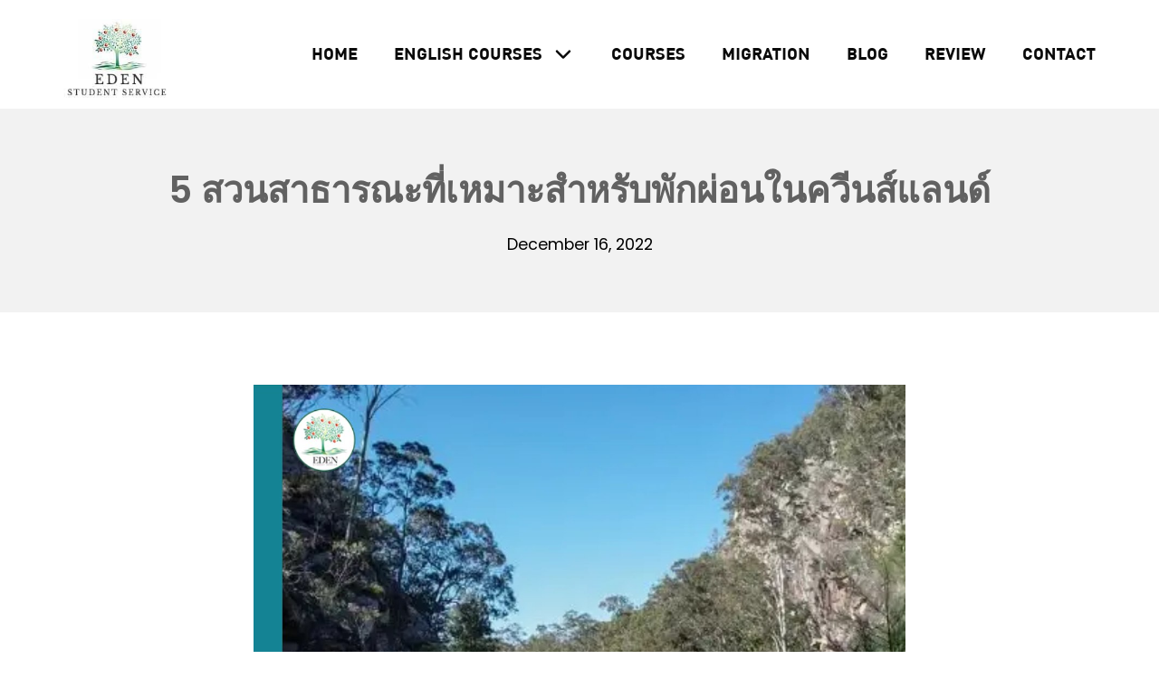

--- FILE ---
content_type: text/html; charset=UTF-8
request_url: https://eden-studentservice.com/5-%E0%B8%AA%E0%B8%A7%E0%B8%99%E0%B8%AA%E0%B8%B2%E0%B8%98%E0%B8%B2%E0%B8%A3%E0%B8%93%E0%B8%B0%E0%B8%97%E0%B8%B5%E0%B9%88%E0%B9%80%E0%B8%AB%E0%B8%A1%E0%B8%B2%E0%B8%B0%E0%B8%AA%E0%B8%B3%E0%B8%AB%E0%B8%A3/
body_size: 21944
content:
<!DOCTYPE html>
<html lang="en-US">
	<head>
		<meta charset="UTF-8">
		<meta name="viewport" content="width=device-width, initial-scale=1">
		<link rel="profile" href="https://gmpg.org/xfn/11">

		<meta name='robots' content='index, follow, max-image-preview:large, max-snippet:-1, max-video-preview:-1' />

	<!-- This site is optimized with the Yoast SEO plugin v20.1 - https://yoast.com/wordpress/plugins/seo/ -->
	<title>5 สวนสาธารณะที่เหมาะสำหรับพักผ่อนในควีนส์แลนด์ - เรียนต่อออสเตรเลีย Eden Student And Migration Service ประเทศไทย</title>
	<link rel="canonical" href="https://eden-studentservice.com/5-สวนสาธารณะที่เหมาะสำหร/" />
	<meta property="og:locale" content="en_US" />
	<meta property="og:type" content="article" />
	<meta property="og:title" content="5 สวนสาธารณะที่เหมาะสำหรับพักผ่อนในควีนส์แลนด์ - เรียนต่อออสเตรเลีย Eden Student And Migration Service ประเทศไทย" />
	<meta property="og:description" content="👉Queensland เป็นรัฐที่มีความหลากหลายของสถานที่ท่องเที่ยว ทั้งทะเล แม่น้ำ ภูเขา น้ำตก ไปจนถึงป่าเขตร้อนสุดลึกลับ วันนี้พี่ๆอีเดนขอเสนอ 5 National Park🌲 ที่เหมาะสำหรับพักผ่อนใน #ควีนส์แลนด์ จะมีที่ไหนบ้าง มาดูกันเลยค้า 🔻 . 1 &#8211; Boodjamulla #National Park เป็นหนึ่งในอุทยานแห่งชาติที่สวยที่สุดในควีนส์แลนด์ สามารถมาตั้งแคมป์ริมน้ำ⛺ ชมช่องเขาและแนวหินทราย แต่จะอยู่ไกลจากเมืองไปสักหน่อย  ที่ตั้ง: #WillsRoad, Lawn Hill QLD 4825เวลา : เปิด 24 ชั่วโมงค่าเข้า : ฟรี🛶ไปช่วงไหนดีที่สุด:เมษายนถึงกันยายน ในช่วงฤดูหนาว . 2 &#8211; #Bunya Mountains National park หากต้องการไปพักผ่อนในป่าสน  ที่สูงใหญ่ต้องมาลองที่ภูเขา Bunya ของควีนส์แลนด์ มีจุดชมวิวแบบ 360 องศา เหมาะกับการชมนกชมไม้ แถมยังมีน้ำตกให้เล่นอีกด้วย ที่ตั้ง : #BunyaMountains Rd, Bunya Mountains QLD &hellip;" />
	<meta property="og:url" content="https://eden-studentservice.com/5-สวนสาธารณะที่เหมาะสำหร/" />
	<meta property="og:site_name" content="เรียนต่อออสเตรเลีย Eden Student And Migration Service ประเทศไทย" />
	<meta property="article:publisher" content="https://www.facebook.com/EDENStudentService" />
	<meta property="article:published_time" content="2022-12-16T05:35:31+00:00" />
	<meta property="article:modified_time" content="2022-12-16T05:35:37+00:00" />
	<meta property="og:image" content="https://eden-studentservice.com/wp-content/uploads/2022/12/5-สวน.jpg" />
	<meta property="og:image:width" content="1200" />
	<meta property="og:image:height" content="1200" />
	<meta property="og:image:type" content="image/jpeg" />
	<meta name="author" content="Eden Student Service" />
	<meta name="twitter:card" content="summary_large_image" />
	<meta name="twitter:creator" content="@eden_student" />
	<meta name="twitter:site" content="@eden_student" />
	<meta name="twitter:label1" content="Written by" />
	<meta name="twitter:data1" content="Eden Student Service" />
	<meta name="twitter:label2" content="Est. reading time" />
	<meta name="twitter:data2" content="3 minutes" />
	<script type="application/ld+json" class="yoast-schema-graph">{"@context":"https://schema.org","@graph":[{"@type":"Article","@id":"https://eden-studentservice.com/5-%e0%b8%aa%e0%b8%a7%e0%b8%99%e0%b8%aa%e0%b8%b2%e0%b8%98%e0%b8%b2%e0%b8%a3%e0%b8%93%e0%b8%b0%e0%b8%97%e0%b8%b5%e0%b9%88%e0%b9%80%e0%b8%ab%e0%b8%a1%e0%b8%b2%e0%b8%b0%e0%b8%aa%e0%b8%b3%e0%b8%ab%e0%b8%a3/#article","isPartOf":{"@id":"https://eden-studentservice.com/5-%e0%b8%aa%e0%b8%a7%e0%b8%99%e0%b8%aa%e0%b8%b2%e0%b8%98%e0%b8%b2%e0%b8%a3%e0%b8%93%e0%b8%b0%e0%b8%97%e0%b8%b5%e0%b9%88%e0%b9%80%e0%b8%ab%e0%b8%a1%e0%b8%b2%e0%b8%b0%e0%b8%aa%e0%b8%b3%e0%b8%ab%e0%b8%a3/"},"author":{"name":"Eden Student Service","@id":"https://eden-studentservice.com/#/schema/person/4ef2f43ec9b751e384e7fa7f13016877"},"headline":"5 สวนสาธารณะที่เหมาะสำหรับพักผ่อนในควีนส์แลนด์","datePublished":"2022-12-16T05:35:31+00:00","dateModified":"2022-12-16T05:35:37+00:00","mainEntityOfPage":{"@id":"https://eden-studentservice.com/5-%e0%b8%aa%e0%b8%a7%e0%b8%99%e0%b8%aa%e0%b8%b2%e0%b8%98%e0%b8%b2%e0%b8%a3%e0%b8%93%e0%b8%b0%e0%b8%97%e0%b8%b5%e0%b9%88%e0%b9%80%e0%b8%ab%e0%b8%a1%e0%b8%b2%e0%b8%b0%e0%b8%aa%e0%b8%b3%e0%b8%ab%e0%b8%a3/"},"wordCount":77,"publisher":{"@id":"https://eden-studentservice.com/#organization"},"image":{"@id":"https://eden-studentservice.com/5-%e0%b8%aa%e0%b8%a7%e0%b8%99%e0%b8%aa%e0%b8%b2%e0%b8%98%e0%b8%b2%e0%b8%a3%e0%b8%93%e0%b8%b0%e0%b8%97%e0%b8%b5%e0%b9%88%e0%b9%80%e0%b8%ab%e0%b8%a1%e0%b8%b2%e0%b8%b0%e0%b8%aa%e0%b8%b3%e0%b8%ab%e0%b8%a3/#primaryimage"},"thumbnailUrl":"https://eden-studentservice.com/wp-content/uploads/2022/12/5-สวน.jpg","keywords":["askyada","Eden","edenstudentservice","PRออสเตรเลีย","วีซ่าท่องเที่ยวออสเตรเลีย","วีซ่าออสเตรเลีย","อีเดน","เรียนต่อออสเตรเลีย","เส้นทางสู่พลเมืองออสเตรเลีย","เอเดน"],"inLanguage":"en-US"},{"@type":"WebPage","@id":"https://eden-studentservice.com/5-%e0%b8%aa%e0%b8%a7%e0%b8%99%e0%b8%aa%e0%b8%b2%e0%b8%98%e0%b8%b2%e0%b8%a3%e0%b8%93%e0%b8%b0%e0%b8%97%e0%b8%b5%e0%b9%88%e0%b9%80%e0%b8%ab%e0%b8%a1%e0%b8%b2%e0%b8%b0%e0%b8%aa%e0%b8%b3%e0%b8%ab%e0%b8%a3/","url":"https://eden-studentservice.com/5-%e0%b8%aa%e0%b8%a7%e0%b8%99%e0%b8%aa%e0%b8%b2%e0%b8%98%e0%b8%b2%e0%b8%a3%e0%b8%93%e0%b8%b0%e0%b8%97%e0%b8%b5%e0%b9%88%e0%b9%80%e0%b8%ab%e0%b8%a1%e0%b8%b2%e0%b8%b0%e0%b8%aa%e0%b8%b3%e0%b8%ab%e0%b8%a3/","name":"5 สวนสาธารณะที่เหมาะสำหรับพักผ่อนในควีนส์แลนด์ - เรียนต่อออสเตรเลีย Eden Student And Migration Service ประเทศไทย","isPartOf":{"@id":"https://eden-studentservice.com/#website"},"primaryImageOfPage":{"@id":"https://eden-studentservice.com/5-%e0%b8%aa%e0%b8%a7%e0%b8%99%e0%b8%aa%e0%b8%b2%e0%b8%98%e0%b8%b2%e0%b8%a3%e0%b8%93%e0%b8%b0%e0%b8%97%e0%b8%b5%e0%b9%88%e0%b9%80%e0%b8%ab%e0%b8%a1%e0%b8%b2%e0%b8%b0%e0%b8%aa%e0%b8%b3%e0%b8%ab%e0%b8%a3/#primaryimage"},"image":{"@id":"https://eden-studentservice.com/5-%e0%b8%aa%e0%b8%a7%e0%b8%99%e0%b8%aa%e0%b8%b2%e0%b8%98%e0%b8%b2%e0%b8%a3%e0%b8%93%e0%b8%b0%e0%b8%97%e0%b8%b5%e0%b9%88%e0%b9%80%e0%b8%ab%e0%b8%a1%e0%b8%b2%e0%b8%b0%e0%b8%aa%e0%b8%b3%e0%b8%ab%e0%b8%a3/#primaryimage"},"thumbnailUrl":"https://eden-studentservice.com/wp-content/uploads/2022/12/5-สวน.jpg","datePublished":"2022-12-16T05:35:31+00:00","dateModified":"2022-12-16T05:35:37+00:00","breadcrumb":{"@id":"https://eden-studentservice.com/5-%e0%b8%aa%e0%b8%a7%e0%b8%99%e0%b8%aa%e0%b8%b2%e0%b8%98%e0%b8%b2%e0%b8%a3%e0%b8%93%e0%b8%b0%e0%b8%97%e0%b8%b5%e0%b9%88%e0%b9%80%e0%b8%ab%e0%b8%a1%e0%b8%b2%e0%b8%b0%e0%b8%aa%e0%b8%b3%e0%b8%ab%e0%b8%a3/#breadcrumb"},"inLanguage":"en-US","potentialAction":[{"@type":"ReadAction","target":["https://eden-studentservice.com/5-%e0%b8%aa%e0%b8%a7%e0%b8%99%e0%b8%aa%e0%b8%b2%e0%b8%98%e0%b8%b2%e0%b8%a3%e0%b8%93%e0%b8%b0%e0%b8%97%e0%b8%b5%e0%b9%88%e0%b9%80%e0%b8%ab%e0%b8%a1%e0%b8%b2%e0%b8%b0%e0%b8%aa%e0%b8%b3%e0%b8%ab%e0%b8%a3/"]}]},{"@type":"ImageObject","inLanguage":"en-US","@id":"https://eden-studentservice.com/5-%e0%b8%aa%e0%b8%a7%e0%b8%99%e0%b8%aa%e0%b8%b2%e0%b8%98%e0%b8%b2%e0%b8%a3%e0%b8%93%e0%b8%b0%e0%b8%97%e0%b8%b5%e0%b9%88%e0%b9%80%e0%b8%ab%e0%b8%a1%e0%b8%b2%e0%b8%b0%e0%b8%aa%e0%b8%b3%e0%b8%ab%e0%b8%a3/#primaryimage","url":"https://eden-studentservice.com/wp-content/uploads/2022/12/5-สวน.jpg","contentUrl":"https://eden-studentservice.com/wp-content/uploads/2022/12/5-สวน.jpg","width":1200,"height":1200},{"@type":"BreadcrumbList","@id":"https://eden-studentservice.com/5-%e0%b8%aa%e0%b8%a7%e0%b8%99%e0%b8%aa%e0%b8%b2%e0%b8%98%e0%b8%b2%e0%b8%a3%e0%b8%93%e0%b8%b0%e0%b8%97%e0%b8%b5%e0%b9%88%e0%b9%80%e0%b8%ab%e0%b8%a1%e0%b8%b2%e0%b8%b0%e0%b8%aa%e0%b8%b3%e0%b8%ab%e0%b8%a3/#breadcrumb","itemListElement":[{"@type":"ListItem","position":1,"name":"Home","item":"https://eden-studentservice.com/"},{"@type":"ListItem","position":2,"name":"5 สวนสาธารณะที่เหมาะสำหรับพักผ่อนในควีนส์แลนด์"}]},{"@type":"WebSite","@id":"https://eden-studentservice.com/#website","url":"https://eden-studentservice.com/","name":"เรียนต่อออสเตรเลีย Eden Student And Migration Service ประเทศไทย","description":"ศูนย์แนะแนวการศึกษาต่อต่างประเทศ","publisher":{"@id":"https://eden-studentservice.com/#organization"},"potentialAction":[{"@type":"SearchAction","target":{"@type":"EntryPoint","urlTemplate":"https://eden-studentservice.com/?s={search_term_string}"},"query-input":"required name=search_term_string"}],"inLanguage":"en-US"},{"@type":"Organization","@id":"https://eden-studentservice.com/#organization","name":"Eden Student And Migration Service","url":"https://eden-studentservice.com/","logo":{"@type":"ImageObject","inLanguage":"en-US","@id":"https://eden-studentservice.com/#/schema/logo/image/","url":"https://eden-studentservice.com/wp-content/uploads/2020/12/logo-e1607331952759.jpg","contentUrl":"https://eden-studentservice.com/wp-content/uploads/2020/12/logo-e1607331952759.jpg","width":178,"height":147,"caption":"Eden Student And Migration Service"},"image":{"@id":"https://eden-studentservice.com/#/schema/logo/image/"},"sameAs":["https://www.facebook.com/EDENStudentService","https://twitter.com/eden_student","https://www.instagram.com/edenstudentservice/","https://bit.ly/38tOO8p"]},{"@type":"Person","@id":"https://eden-studentservice.com/#/schema/person/4ef2f43ec9b751e384e7fa7f13016877","name":"Eden Student Service","image":{"@type":"ImageObject","inLanguage":"en-US","@id":"https://eden-studentservice.com/#/schema/person/image/","url":"https://secure.gravatar.com/avatar/3591954b79002d6e0685efaddd7cdd8b50be1a5aa98c0a91f366e0ad3c23ff24?s=96&d=mm&r=g","contentUrl":"https://secure.gravatar.com/avatar/3591954b79002d6e0685efaddd7cdd8b50be1a5aa98c0a91f366e0ad3c23ff24?s=96&d=mm&r=g","caption":"Eden Student Service"},"url":"https://eden-studentservice.com/author/chanakan12/"}]}</script>
	<!-- / Yoast SEO plugin. -->


<link rel='dns-prefetch' href='//www.googletagmanager.com' />
<link rel='dns-prefetch' href='//fonts.googleapis.com' />
<link href='https://fonts.gstatic.com' crossorigin rel='preconnect' />
<link rel="alternate" type="application/rss+xml" title="เรียนต่อออสเตรเลีย Eden Student And Migration Service ประเทศไทย &raquo; Feed" href="https://eden-studentservice.com/feed/" />
<link rel="alternate" type="application/rss+xml" title="เรียนต่อออสเตรเลีย Eden Student And Migration Service ประเทศไทย &raquo; Comments Feed" href="https://eden-studentservice.com/comments/feed/" />
<link rel="alternate" title="oEmbed (JSON)" type="application/json+oembed" href="https://eden-studentservice.com/wp-json/oembed/1.0/embed?url=https%3A%2F%2Feden-studentservice.com%2F5-%25e0%25b8%25aa%25e0%25b8%25a7%25e0%25b8%2599%25e0%25b8%25aa%25e0%25b8%25b2%25e0%25b8%2598%25e0%25b8%25b2%25e0%25b8%25a3%25e0%25b8%2593%25e0%25b8%25b0%25e0%25b8%2597%25e0%25b8%25b5%25e0%25b9%2588%25e0%25b9%2580%25e0%25b8%25ab%25e0%25b8%25a1%25e0%25b8%25b2%25e0%25b8%25b0%25e0%25b8%25aa%25e0%25b8%25b3%25e0%25b8%25ab%25e0%25b8%25a3%2F" />
<link rel="alternate" title="oEmbed (XML)" type="text/xml+oembed" href="https://eden-studentservice.com/wp-json/oembed/1.0/embed?url=https%3A%2F%2Feden-studentservice.com%2F5-%25e0%25b8%25aa%25e0%25b8%25a7%25e0%25b8%2599%25e0%25b8%25aa%25e0%25b8%25b2%25e0%25b8%2598%25e0%25b8%25b2%25e0%25b8%25a3%25e0%25b8%2593%25e0%25b8%25b0%25e0%25b8%2597%25e0%25b8%25b5%25e0%25b9%2588%25e0%25b9%2580%25e0%25b8%25ab%25e0%25b8%25a1%25e0%25b8%25b2%25e0%25b8%25b0%25e0%25b8%25aa%25e0%25b8%25b3%25e0%25b8%25ab%25e0%25b8%25a3%2F&#038;format=xml" />
<style id="suki-custom-fonts-css" type="text/css">@font-face{font-family:"DBOzoneX";font-weight:400;font-style:normal;src:url(https://eden-studentservice.com/wp-content/uploads/2021/12/DBOzoneX.woff) format('woff'),url(https://eden-studentservice.com/wp-content/uploads/2021/12/DBOzoneX.ttf) format('truetype');}@font-face{font-family:"DBOzoneX";font-weight:500;font-style:normal;src:url(https://eden-studentservice.com/wp-content/uploads/2021/12/DBOzoneX-Medium.woff) format('woff'),url(https://eden-studentservice.com/wp-content/uploads/2021/12/DBOzoneX-Medium.ttf) format('truetype');}@font-face{font-family:"DBOzoneX";font-weight:700;font-style:normal;src:url(https://eden-studentservice.com/wp-content/uploads/2021/12/DBOzoneX-Bold.woff) format('woff'),url(https://eden-studentservice.com/wp-content/uploads/2021/12/DBOzoneX-Bold.ttf) format('truetype');}</style>
<style id='wp-img-auto-sizes-contain-inline-css' type='text/css'>
img:is([sizes=auto i],[sizes^="auto," i]){contain-intrinsic-size:3000px 1500px}
/*# sourceURL=wp-img-auto-sizes-contain-inline-css */
</style>
<style id='wp-emoji-styles-inline-css' type='text/css'>

	img.wp-smiley, img.emoji {
		display: inline !important;
		border: none !important;
		box-shadow: none !important;
		height: 1em !important;
		width: 1em !important;
		margin: 0 0.07em !important;
		vertical-align: -0.1em !important;
		background: none !important;
		padding: 0 !important;
	}
/*# sourceURL=wp-emoji-styles-inline-css */
</style>
<link rel='stylesheet' id='wp-block-library-css' href='https://eden-studentservice.com/wp-includes/css/dist/block-library/style.min.css?ver=6.9' type='text/css' media='all' />
<style id='wp-block-image-inline-css' type='text/css'>
.wp-block-image>a,.wp-block-image>figure>a{display:inline-block}.wp-block-image img{box-sizing:border-box;height:auto;max-width:100%;vertical-align:bottom}@media not (prefers-reduced-motion){.wp-block-image img.hide{visibility:hidden}.wp-block-image img.show{animation:show-content-image .4s}}.wp-block-image[style*=border-radius] img,.wp-block-image[style*=border-radius]>a{border-radius:inherit}.wp-block-image.has-custom-border img{box-sizing:border-box}.wp-block-image.aligncenter{text-align:center}.wp-block-image.alignfull>a,.wp-block-image.alignwide>a{width:100%}.wp-block-image.alignfull img,.wp-block-image.alignwide img{height:auto;width:100%}.wp-block-image .aligncenter,.wp-block-image .alignleft,.wp-block-image .alignright,.wp-block-image.aligncenter,.wp-block-image.alignleft,.wp-block-image.alignright{display:table}.wp-block-image .aligncenter>figcaption,.wp-block-image .alignleft>figcaption,.wp-block-image .alignright>figcaption,.wp-block-image.aligncenter>figcaption,.wp-block-image.alignleft>figcaption,.wp-block-image.alignright>figcaption{caption-side:bottom;display:table-caption}.wp-block-image .alignleft{float:left;margin:.5em 1em .5em 0}.wp-block-image .alignright{float:right;margin:.5em 0 .5em 1em}.wp-block-image .aligncenter{margin-left:auto;margin-right:auto}.wp-block-image :where(figcaption){margin-bottom:1em;margin-top:.5em}.wp-block-image.is-style-circle-mask img{border-radius:9999px}@supports ((-webkit-mask-image:none) or (mask-image:none)) or (-webkit-mask-image:none){.wp-block-image.is-style-circle-mask img{border-radius:0;-webkit-mask-image:url('data:image/svg+xml;utf8,<svg viewBox="0 0 100 100" xmlns="http://www.w3.org/2000/svg"><circle cx="50" cy="50" r="50"/></svg>');mask-image:url('data:image/svg+xml;utf8,<svg viewBox="0 0 100 100" xmlns="http://www.w3.org/2000/svg"><circle cx="50" cy="50" r="50"/></svg>');mask-mode:alpha;-webkit-mask-position:center;mask-position:center;-webkit-mask-repeat:no-repeat;mask-repeat:no-repeat;-webkit-mask-size:contain;mask-size:contain}}:root :where(.wp-block-image.is-style-rounded img,.wp-block-image .is-style-rounded img){border-radius:9999px}.wp-block-image figure{margin:0}.wp-lightbox-container{display:flex;flex-direction:column;position:relative}.wp-lightbox-container img{cursor:zoom-in}.wp-lightbox-container img:hover+button{opacity:1}.wp-lightbox-container button{align-items:center;backdrop-filter:blur(16px) saturate(180%);background-color:#5a5a5a40;border:none;border-radius:4px;cursor:zoom-in;display:flex;height:20px;justify-content:center;opacity:0;padding:0;position:absolute;right:16px;text-align:center;top:16px;width:20px;z-index:100}@media not (prefers-reduced-motion){.wp-lightbox-container button{transition:opacity .2s ease}}.wp-lightbox-container button:focus-visible{outline:3px auto #5a5a5a40;outline:3px auto -webkit-focus-ring-color;outline-offset:3px}.wp-lightbox-container button:hover{cursor:pointer;opacity:1}.wp-lightbox-container button:focus{opacity:1}.wp-lightbox-container button:focus,.wp-lightbox-container button:hover,.wp-lightbox-container button:not(:hover):not(:active):not(.has-background){background-color:#5a5a5a40;border:none}.wp-lightbox-overlay{box-sizing:border-box;cursor:zoom-out;height:100vh;left:0;overflow:hidden;position:fixed;top:0;visibility:hidden;width:100%;z-index:100000}.wp-lightbox-overlay .close-button{align-items:center;cursor:pointer;display:flex;justify-content:center;min-height:40px;min-width:40px;padding:0;position:absolute;right:calc(env(safe-area-inset-right) + 16px);top:calc(env(safe-area-inset-top) + 16px);z-index:5000000}.wp-lightbox-overlay .close-button:focus,.wp-lightbox-overlay .close-button:hover,.wp-lightbox-overlay .close-button:not(:hover):not(:active):not(.has-background){background:none;border:none}.wp-lightbox-overlay .lightbox-image-container{height:var(--wp--lightbox-container-height);left:50%;overflow:hidden;position:absolute;top:50%;transform:translate(-50%,-50%);transform-origin:top left;width:var(--wp--lightbox-container-width);z-index:9999999999}.wp-lightbox-overlay .wp-block-image{align-items:center;box-sizing:border-box;display:flex;height:100%;justify-content:center;margin:0;position:relative;transform-origin:0 0;width:100%;z-index:3000000}.wp-lightbox-overlay .wp-block-image img{height:var(--wp--lightbox-image-height);min-height:var(--wp--lightbox-image-height);min-width:var(--wp--lightbox-image-width);width:var(--wp--lightbox-image-width)}.wp-lightbox-overlay .wp-block-image figcaption{display:none}.wp-lightbox-overlay button{background:none;border:none}.wp-lightbox-overlay .scrim{background-color:#fff;height:100%;opacity:.9;position:absolute;width:100%;z-index:2000000}.wp-lightbox-overlay.active{visibility:visible}@media not (prefers-reduced-motion){.wp-lightbox-overlay.active{animation:turn-on-visibility .25s both}.wp-lightbox-overlay.active img{animation:turn-on-visibility .35s both}.wp-lightbox-overlay.show-closing-animation:not(.active){animation:turn-off-visibility .35s both}.wp-lightbox-overlay.show-closing-animation:not(.active) img{animation:turn-off-visibility .25s both}.wp-lightbox-overlay.zoom.active{animation:none;opacity:1;visibility:visible}.wp-lightbox-overlay.zoom.active .lightbox-image-container{animation:lightbox-zoom-in .4s}.wp-lightbox-overlay.zoom.active .lightbox-image-container img{animation:none}.wp-lightbox-overlay.zoom.active .scrim{animation:turn-on-visibility .4s forwards}.wp-lightbox-overlay.zoom.show-closing-animation:not(.active){animation:none}.wp-lightbox-overlay.zoom.show-closing-animation:not(.active) .lightbox-image-container{animation:lightbox-zoom-out .4s}.wp-lightbox-overlay.zoom.show-closing-animation:not(.active) .lightbox-image-container img{animation:none}.wp-lightbox-overlay.zoom.show-closing-animation:not(.active) .scrim{animation:turn-off-visibility .4s forwards}}@keyframes show-content-image{0%{visibility:hidden}99%{visibility:hidden}to{visibility:visible}}@keyframes turn-on-visibility{0%{opacity:0}to{opacity:1}}@keyframes turn-off-visibility{0%{opacity:1;visibility:visible}99%{opacity:0;visibility:visible}to{opacity:0;visibility:hidden}}@keyframes lightbox-zoom-in{0%{transform:translate(calc((-100vw + var(--wp--lightbox-scrollbar-width))/2 + var(--wp--lightbox-initial-left-position)),calc(-50vh + var(--wp--lightbox-initial-top-position))) scale(var(--wp--lightbox-scale))}to{transform:translate(-50%,-50%) scale(1)}}@keyframes lightbox-zoom-out{0%{transform:translate(-50%,-50%) scale(1);visibility:visible}99%{visibility:visible}to{transform:translate(calc((-100vw + var(--wp--lightbox-scrollbar-width))/2 + var(--wp--lightbox-initial-left-position)),calc(-50vh + var(--wp--lightbox-initial-top-position))) scale(var(--wp--lightbox-scale));visibility:hidden}}
/*# sourceURL=https://eden-studentservice.com/wp-includes/blocks/image/style.min.css */
</style>
<style id='global-styles-inline-css' type='text/css'>
:root{--wp--preset--aspect-ratio--square: 1;--wp--preset--aspect-ratio--4-3: 4/3;--wp--preset--aspect-ratio--3-4: 3/4;--wp--preset--aspect-ratio--3-2: 3/2;--wp--preset--aspect-ratio--2-3: 2/3;--wp--preset--aspect-ratio--16-9: 16/9;--wp--preset--aspect-ratio--9-16: 9/16;--wp--preset--color--black: #000000;--wp--preset--color--cyan-bluish-gray: #abb8c3;--wp--preset--color--white: #ffffff;--wp--preset--color--pale-pink: #f78da7;--wp--preset--color--vivid-red: #cf2e2e;--wp--preset--color--luminous-vivid-orange: #ff6900;--wp--preset--color--luminous-vivid-amber: #fcb900;--wp--preset--color--light-green-cyan: #7bdcb5;--wp--preset--color--vivid-green-cyan: #00d084;--wp--preset--color--pale-cyan-blue: #8ed1fc;--wp--preset--color--vivid-cyan-blue: #0693e3;--wp--preset--color--vivid-purple: #9b51e0;--wp--preset--gradient--vivid-cyan-blue-to-vivid-purple: linear-gradient(135deg,rgb(6,147,227) 0%,rgb(155,81,224) 100%);--wp--preset--gradient--light-green-cyan-to-vivid-green-cyan: linear-gradient(135deg,rgb(122,220,180) 0%,rgb(0,208,130) 100%);--wp--preset--gradient--luminous-vivid-amber-to-luminous-vivid-orange: linear-gradient(135deg,rgb(252,185,0) 0%,rgb(255,105,0) 100%);--wp--preset--gradient--luminous-vivid-orange-to-vivid-red: linear-gradient(135deg,rgb(255,105,0) 0%,rgb(207,46,46) 100%);--wp--preset--gradient--very-light-gray-to-cyan-bluish-gray: linear-gradient(135deg,rgb(238,238,238) 0%,rgb(169,184,195) 100%);--wp--preset--gradient--cool-to-warm-spectrum: linear-gradient(135deg,rgb(74,234,220) 0%,rgb(151,120,209) 20%,rgb(207,42,186) 40%,rgb(238,44,130) 60%,rgb(251,105,98) 80%,rgb(254,248,76) 100%);--wp--preset--gradient--blush-light-purple: linear-gradient(135deg,rgb(255,206,236) 0%,rgb(152,150,240) 100%);--wp--preset--gradient--blush-bordeaux: linear-gradient(135deg,rgb(254,205,165) 0%,rgb(254,45,45) 50%,rgb(107,0,62) 100%);--wp--preset--gradient--luminous-dusk: linear-gradient(135deg,rgb(255,203,112) 0%,rgb(199,81,192) 50%,rgb(65,88,208) 100%);--wp--preset--gradient--pale-ocean: linear-gradient(135deg,rgb(255,245,203) 0%,rgb(182,227,212) 50%,rgb(51,167,181) 100%);--wp--preset--gradient--electric-grass: linear-gradient(135deg,rgb(202,248,128) 0%,rgb(113,206,126) 100%);--wp--preset--gradient--midnight: linear-gradient(135deg,rgb(2,3,129) 0%,rgb(40,116,252) 100%);--wp--preset--font-size--small: 13.6px;--wp--preset--font-size--medium: 19.2px;--wp--preset--font-size--large: 24px;--wp--preset--font-size--x-large: 42px;--wp--preset--font-size--regular: 16px;--wp--preset--font-size--huge: 32px;--wp--preset--spacing--20: 0.44rem;--wp--preset--spacing--30: 0.67rem;--wp--preset--spacing--40: 1rem;--wp--preset--spacing--50: 1.5rem;--wp--preset--spacing--60: 2.25rem;--wp--preset--spacing--70: 3.38rem;--wp--preset--spacing--80: 5.06rem;--wp--preset--shadow--natural: 6px 6px 9px rgba(0, 0, 0, 0.2);--wp--preset--shadow--deep: 12px 12px 50px rgba(0, 0, 0, 0.4);--wp--preset--shadow--sharp: 6px 6px 0px rgba(0, 0, 0, 0.2);--wp--preset--shadow--outlined: 6px 6px 0px -3px rgb(255, 255, 255), 6px 6px rgb(0, 0, 0);--wp--preset--shadow--crisp: 6px 6px 0px rgb(0, 0, 0);}:where(.is-layout-flex){gap: 0.5em;}:where(.is-layout-grid){gap: 0.5em;}body .is-layout-flex{display: flex;}.is-layout-flex{flex-wrap: wrap;align-items: center;}.is-layout-flex > :is(*, div){margin: 0;}body .is-layout-grid{display: grid;}.is-layout-grid > :is(*, div){margin: 0;}:where(.wp-block-columns.is-layout-flex){gap: 2em;}:where(.wp-block-columns.is-layout-grid){gap: 2em;}:where(.wp-block-post-template.is-layout-flex){gap: 1.25em;}:where(.wp-block-post-template.is-layout-grid){gap: 1.25em;}.has-black-color{color: var(--wp--preset--color--black) !important;}.has-cyan-bluish-gray-color{color: var(--wp--preset--color--cyan-bluish-gray) !important;}.has-white-color{color: var(--wp--preset--color--white) !important;}.has-pale-pink-color{color: var(--wp--preset--color--pale-pink) !important;}.has-vivid-red-color{color: var(--wp--preset--color--vivid-red) !important;}.has-luminous-vivid-orange-color{color: var(--wp--preset--color--luminous-vivid-orange) !important;}.has-luminous-vivid-amber-color{color: var(--wp--preset--color--luminous-vivid-amber) !important;}.has-light-green-cyan-color{color: var(--wp--preset--color--light-green-cyan) !important;}.has-vivid-green-cyan-color{color: var(--wp--preset--color--vivid-green-cyan) !important;}.has-pale-cyan-blue-color{color: var(--wp--preset--color--pale-cyan-blue) !important;}.has-vivid-cyan-blue-color{color: var(--wp--preset--color--vivid-cyan-blue) !important;}.has-vivid-purple-color{color: var(--wp--preset--color--vivid-purple) !important;}.has-black-background-color{background-color: var(--wp--preset--color--black) !important;}.has-cyan-bluish-gray-background-color{background-color: var(--wp--preset--color--cyan-bluish-gray) !important;}.has-white-background-color{background-color: var(--wp--preset--color--white) !important;}.has-pale-pink-background-color{background-color: var(--wp--preset--color--pale-pink) !important;}.has-vivid-red-background-color{background-color: var(--wp--preset--color--vivid-red) !important;}.has-luminous-vivid-orange-background-color{background-color: var(--wp--preset--color--luminous-vivid-orange) !important;}.has-luminous-vivid-amber-background-color{background-color: var(--wp--preset--color--luminous-vivid-amber) !important;}.has-light-green-cyan-background-color{background-color: var(--wp--preset--color--light-green-cyan) !important;}.has-vivid-green-cyan-background-color{background-color: var(--wp--preset--color--vivid-green-cyan) !important;}.has-pale-cyan-blue-background-color{background-color: var(--wp--preset--color--pale-cyan-blue) !important;}.has-vivid-cyan-blue-background-color{background-color: var(--wp--preset--color--vivid-cyan-blue) !important;}.has-vivid-purple-background-color{background-color: var(--wp--preset--color--vivid-purple) !important;}.has-black-border-color{border-color: var(--wp--preset--color--black) !important;}.has-cyan-bluish-gray-border-color{border-color: var(--wp--preset--color--cyan-bluish-gray) !important;}.has-white-border-color{border-color: var(--wp--preset--color--white) !important;}.has-pale-pink-border-color{border-color: var(--wp--preset--color--pale-pink) !important;}.has-vivid-red-border-color{border-color: var(--wp--preset--color--vivid-red) !important;}.has-luminous-vivid-orange-border-color{border-color: var(--wp--preset--color--luminous-vivid-orange) !important;}.has-luminous-vivid-amber-border-color{border-color: var(--wp--preset--color--luminous-vivid-amber) !important;}.has-light-green-cyan-border-color{border-color: var(--wp--preset--color--light-green-cyan) !important;}.has-vivid-green-cyan-border-color{border-color: var(--wp--preset--color--vivid-green-cyan) !important;}.has-pale-cyan-blue-border-color{border-color: var(--wp--preset--color--pale-cyan-blue) !important;}.has-vivid-cyan-blue-border-color{border-color: var(--wp--preset--color--vivid-cyan-blue) !important;}.has-vivid-purple-border-color{border-color: var(--wp--preset--color--vivid-purple) !important;}.has-vivid-cyan-blue-to-vivid-purple-gradient-background{background: var(--wp--preset--gradient--vivid-cyan-blue-to-vivid-purple) !important;}.has-light-green-cyan-to-vivid-green-cyan-gradient-background{background: var(--wp--preset--gradient--light-green-cyan-to-vivid-green-cyan) !important;}.has-luminous-vivid-amber-to-luminous-vivid-orange-gradient-background{background: var(--wp--preset--gradient--luminous-vivid-amber-to-luminous-vivid-orange) !important;}.has-luminous-vivid-orange-to-vivid-red-gradient-background{background: var(--wp--preset--gradient--luminous-vivid-orange-to-vivid-red) !important;}.has-very-light-gray-to-cyan-bluish-gray-gradient-background{background: var(--wp--preset--gradient--very-light-gray-to-cyan-bluish-gray) !important;}.has-cool-to-warm-spectrum-gradient-background{background: var(--wp--preset--gradient--cool-to-warm-spectrum) !important;}.has-blush-light-purple-gradient-background{background: var(--wp--preset--gradient--blush-light-purple) !important;}.has-blush-bordeaux-gradient-background{background: var(--wp--preset--gradient--blush-bordeaux) !important;}.has-luminous-dusk-gradient-background{background: var(--wp--preset--gradient--luminous-dusk) !important;}.has-pale-ocean-gradient-background{background: var(--wp--preset--gradient--pale-ocean) !important;}.has-electric-grass-gradient-background{background: var(--wp--preset--gradient--electric-grass) !important;}.has-midnight-gradient-background{background: var(--wp--preset--gradient--midnight) !important;}.has-small-font-size{font-size: var(--wp--preset--font-size--small) !important;}.has-medium-font-size{font-size: var(--wp--preset--font-size--medium) !important;}.has-large-font-size{font-size: var(--wp--preset--font-size--large) !important;}.has-x-large-font-size{font-size: var(--wp--preset--font-size--x-large) !important;}
/*# sourceURL=global-styles-inline-css */
</style>

<style id='classic-theme-styles-inline-css' type='text/css'>
/*! This file is auto-generated */
.wp-block-button__link{color:#fff;background-color:#32373c;border-radius:9999px;box-shadow:none;text-decoration:none;padding:calc(.667em + 2px) calc(1.333em + 2px);font-size:1.125em}.wp-block-file__button{background:#32373c;color:#fff;text-decoration:none}
/*# sourceURL=/wp-includes/css/classic-themes.min.css */
</style>
<link rel='stylesheet' id='elementor-icons-css' href='https://eden-studentservice.com/wp-content/plugins/elementor/assets/lib/eicons/css/elementor-icons.min.css?ver=5.18.0' type='text/css' media='all' />
<link rel='stylesheet' id='elementor-frontend-css' href='https://eden-studentservice.com/wp-content/plugins/elementor/assets/css/frontend-lite.min.css?ver=3.11.1' type='text/css' media='all' />
<link rel='stylesheet' id='swiper-css' href='https://eden-studentservice.com/wp-content/plugins/elementor/assets/lib/swiper/css/swiper.min.css?ver=5.3.6' type='text/css' media='all' />
<link rel='stylesheet' id='elementor-post-14-css' href='https://eden-studentservice.com/wp-content/uploads/elementor/css/post-14.css?ver=1676581570' type='text/css' media='all' />
<link rel='stylesheet' id='elementor-pro-css' href='https://eden-studentservice.com/wp-content/plugins/elementor-pro/assets/css/frontend-lite.min.css?ver=3.5.2' type='text/css' media='all' />
<link rel='stylesheet' id='jet-search-css' href='https://eden-studentservice.com/wp-content/plugins/jet-search/assets/css/jet-search.css?ver=2.1.15' type='text/css' media='all' />
<link rel='stylesheet' id='font-awesome-5-all-css' href='https://eden-studentservice.com/wp-content/plugins/elementor/assets/lib/font-awesome/css/all.min.css?ver=3.11.1' type='text/css' media='all' />
<link rel='stylesheet' id='font-awesome-4-shim-css' href='https://eden-studentservice.com/wp-content/plugins/elementor/assets/lib/font-awesome/css/v4-shims.min.css?ver=3.11.1' type='text/css' media='all' />
<link rel='stylesheet' id='elementor-post-2327-css' href='https://eden-studentservice.com/wp-content/uploads/elementor/css/post-2327.css?ver=1676581570' type='text/css' media='all' />
<link rel='stylesheet' id='suki-google-fonts-css' href='https://fonts.googleapis.com/css?family=Poppins%3A100%2C100i%2C200%2C200i%2C300%2C300i%2C400%2C400i%2C500%2C500i%2C600%2C600i%2C700%2C700i%2C800%2C800i%2C900%2C900i&#038;subset=latin%2Cthai&#038;ver=1.3.7' type='text/css' media='all' />
<link rel='stylesheet' id='suki-css' href='https://eden-studentservice.com/wp-content/themes/suki/assets/css/main.min.css?ver=1.3.7' type='text/css' media='all' />
<style id='suki-inline-css' type='text/css'>
/* Suki Dynamic CSS */
.has-suki-color-3-background-color{background-color:#00a58c}.has-suki-color-3-color{color:#00a58c}.has-suki-color-4-background-color{background-color:#007c61}.has-suki-color-4-color{color:#007c61}html{font-family:"Poppins",sans-serif}body{color:#0a0a0a}a,button.suki-toggle,.navigation .nav-links a:hover,.navigation .nav-links a:focus,.tagcloud a:hover,.tagcloud a:focus,.comment-body .reply:hover,.comment-body .reply:focus,.comment-metadata a:hover,.comment-metadata a:focus{color:#616161}.entry-meta a:hover,.entry-meta a:focus,.widget .post-date a:hover,.widget .post-date a:focus,.widget_rss .rss-date a:hover,.widget_rss .rss-date a:focus{color:#616161}h1 a:hover,h1 a:focus,.h1 a:hover,.h1 a:focus,h2 a:hover,h2 a:focus,.h2 a:hover,.h2 a:focus,h3 a:hover,h3 a:focus,.h3 a:hover,.h3 a:focus,h4 a:hover,h4 a:focus,.h4 a:hover,.h4 a:focus,h5 a:hover,h5 a:focus,.h5 a:hover,.h5 a:focus,h6 a:hover,h6 a:focus,.h6 a:hover,.h6 a:focus,.comment-author a:hover,.comment-author a:focus,.entry-author-name a:hover,.entry-author-name a:focus{color:#616161}.suki-header-section a:not(.button):hover,.suki-header-section a:not(.button):focus,.suki-header-section .suki-toggle:hover,.suki-header-section .suki-toggle:focus,.suki-header-section .menu .sub-menu a:not(.button):hover,.suki-header-section .menu .sub-menu a:not(.button):focus,.suki-header-section .menu .sub-menu .suki-toggle:hover,.suki-header-section .menu .sub-menu .suki-toggle:focus,.suki-header-section-vertical a:not(.button):hover,.suki-header-section-vertical a:not(.button):focus,.suki-header-section-vertical .suki-toggle:hover,.suki-header-section-vertical .suki-toggle:focus,.suki-header-section-vertical .menu .sub-menu a:not(.button):hover,.suki-header-section-vertical .menu .sub-menu a:not(.button):focus,.suki-header-section-vertical .menu .sub-menu .suki-toggle:hover,.suki-header-section-vertical .menu .sub-menu .suki-toggle:focus{color:#616161}::selection{background-color:#616161}.suki-header-cart .cart-count{background-color:#616161}a:hover,a:focus,.suki-toggle:hover,.suki-toggle:focus{color:#00a58c}h1,.h1{font-family:"Poppins",sans-serif;font-size:40px;line-height:1.5}.title,.entry-title,.page-title{font-family:"Poppins",sans-serif;font-size:40px;line-height:1.5}h2,.h2{font-size:32px;line-height:1.5}h1,.h1,h2,.h2,h3,.h3,h4,.h4,h5,.h5,h6,.h6,h1 a,.h1 a,h2 a,.h2 a,h3 a,.h3 a,h4 a,.h4 a,h5 a,.h5 a,h6 a,.h6 a,table th,button.suki-toggle,.navigation .nav-links .current,.comment-author a,.entry-author-name,.entry-author-name a,.widget-title,p.has-drop-cap:not(:focus):first-letter{color:#616161}.suki-header-section a:not(.button),.suki-header-section .suki-toggle,.suki-header-section .menu .sub-menu a:not(.button),.suki-header-section .menu .sub-menu .suki-toggle,.suki-header-section-vertical a:not(.button),.suki-header-section-vertical .suki-toggle,.suki-header-section-vertical .menu .sub-menu a:not(.button),.suki-header-section-vertical .menu .sub-menu .suki-toggle{color:#616161}button,input[type="button"],input[type="reset"],input[type="submit"],.button,a.button,a.wp-block-button__link{padding:10px 22px 10px 22px;border-radius:0;text-transform:uppercase;letter-spacing:1px;background-color:#00a58c;border-color:#00a58c}button:hover,button:focus,input[type="button"]:hover,input[type="button"]:focus,input[type="reset"]:hover,input[type="reset"]:focus,input[type="submit"]:hover,input[type="submit"]:focus,.button:hover,.button:focus,a.button:hover,a.button:focus,a.wp-block-button__link:hover,a.wp-block-button__link:focus{background-color:#007066;border-color:#007066}.title,.title a,.entry-title,.entry-title a,.page-title,.page-title a{color:#616161}.suki-header-logo .suki-logo-image{width:120px}.suki-header-mobile-logo .suki-logo-image{width:120px}.suki-header-main-bar{height:120px;color:#00a58c}.suki-header-main-bar .suki-header-column>*{padding:0 20px}.suki-header-main-bar-row{margin:0 -20px}.suki-header-main-bar .suki-header-menu .menu-item{padding:0 20px}.suki-header-main-bar.suki-header-menu-highlight-background .suki-header-menu>.menu>.menu-item>.suki-menu-item-link,.suki-header-main-bar.suki-header-menu-highlight-border-top .suki-header-menu>.menu>.menu-item>.suki-menu-item-link,.suki-header-main-bar.suki-header-menu-highlight-border-bottom .suki-header-menu>.menu>.menu-item>.suki-menu-item-link{padding:0 20px}.suki-header-main-bar.suki-header-menu-highlight-none .suki-header-menu>.menu>.menu-item>.sub-menu,.suki-header-main-bar.suki-header-menu-highlight-underline .suki-header-menu>.menu>.menu-item>.sub-menu{margin-left:-20px}.suki-header-main-bar .menu .menu-item>.suki-menu-item-link{font-family:"DBOzoneX";font-weight:700;text-transform:uppercase;font-size:26px}.suki-header-main-bar .menu>.menu-item .sub-menu .menu-item>.suki-menu-item-link{font-weight:400;font-size:24px;line-height:1.2}.suki-header-main-bar .suki-menu-icon{font-size:13px}.suki-header-main-bar .menu>.menu-item .sub-menu{color:#0a0a0a;background-color:#fff;border-color:#c6c6c6}.suki-header-main-bar a:not(.button),.suki-header-main-bar .suki-toggle,.suki-header-main-bar .menu>.menu-item .sub-menu a:not(.button){color:#0a0a0a}.suki-header-main-bar a:not(.button):hover,.suki-header-main-bar a:not(.button):focus,.suki-header-main-bar .suki-toggle:hover,.suki-header-main-bar .suki-toggle:focus,.suki-header-main-bar .menu>.menu-item .sub-menu a:not(.button):hover,.suki-header-main-bar .menu>.menu-item .sub-menu a:not(.button):focus{color:#00a58c}.suki-header-main-bar .current-menu-item>.suki-menu-item-link,.suki-header-main-bar .current-menu-ancestor>.suki-menu-item-link{color:#00a58c}.suki-header-main-bar .menu>.menu-item .sub-menu .current-menu-item>.suki-menu-item-link,.suki-header-main-bar .menu>.menu-item .sub-menu .current-menu-ancestor>.suki-menu-item-link{color:#00a58c}.suki-header-main-bar .menu>.menu-item .sub-menu a:not(.button){color:#0a0a0a}.suki-header-main-bar .menu>.menu-item .sub-menu a:not(.button):hover,.suki-header-main-bar .menu>.menu-item .sub-menu a:not(.button):focus{color:#00a58c}.suki-header-mobile-main-bar{height:120px}.suki-header-mobile-main-bar .suki-menu-icon{font-size:22px}.suki-header-mobile-vertical-bar .suki-header-section-vertical-row>*{padding:5px 0}.suki-header-mobile-vertical-bar .suki-header-section-vertical-column{margin:-5px 0}.suki-header-mobile-vertical-bar{font-weight:600;text-transform:uppercase}.suki-header-mobile-vertical-bar .menu .menu-item>.suki-menu-item-link,.suki-header-mobile-vertical-bar .menu-item>.suki-toggle{font-family:"DBOzoneX";font-size:24px}.suki-header-mobile-vertical-bar .menu .sub-menu .menu-item>.suki-menu-item-link,.suki-header-mobile-vertical-bar .sub-menu .menu-item>.suki-toggle{font-size:22px}.suki-header-mobile-vertical-bar a:not(.button),.suki-header-mobile-vertical-bar .suki-toggle,.suki-header-mobile-vertical-bar .menu .sub-menu a:not(.button),.suki-header-mobile-vertical-bar .menu .sub-menu .suki-toggle{color:#333}.suki-header-mobile-vertical-bar a:not(.button):hover,.suki-header-mobile-vertical-bar a:not(.button):focus,.suki-header-mobile-vertical-bar .suki-toggle:hover,.suki-header-mobile-vertical-bar .suki-toggle:focus,.suki-header-mobile-vertical-bar .menu .sub-menu a:not(.button):hover,.suki-header-mobile-vertical-bar .menu .sub-menu a:not(.button):focus,.suki-header-mobile-vertical-bar .menu .sub-menu .suki-toggle:hover,.suki-header-mobile-vertical-bar .menu .sub-menu .suki-toggle:focus{color:#00a58c}.suki-header-mobile-vertical-bar .current-menu-item>.suki-menu-item-link,.suki-header-mobile-vertical-bar .current-menu-ancestor>.suki-menu-item-link{color:#00a58c}.suki-scroll-to-top{background-color:#00a58c;color:#fff}.suki-scroll-to-top:hover,.suki-scroll-to-top:focus{background-color:#262626;color:#fff}
/* Elementor Compatibility CSS */
.elementor-text-editor>*:last-child{margin-bottom:0}
/* Elementor Pro Compatibility CSS */
.elementor .elementor-wc-products .woocommerce ul.products li.product{width:auto}
/*# sourceURL=suki-inline-css */
</style>
<link rel='stylesheet' id='suki-pro-css' href='https://eden-studentservice.com/wp-content/plugins/suki-pro/assets/css/pro.min.css?ver=1.2.4' type='text/css' media='all' />
<style id='suki-pro-inline-css' type='text/css'>
/* Suki Pro Dynamic CSS */
.suki-header-main .suki-header-sticky.suki-sticky-in-view .suki-section-inner{background-color:#fff;box-shadow:1px 0 5px 2px rgba(0,0,0,0.15)}.suki-header-mobile .suki-header-sticky.suki-sticky-in-view .suki-section-inner{background-color:#fff;box-shadow:1px 0 5px 2px rgba(0,0,0,0.21)}
/*# sourceURL=suki-pro-inline-css */
</style>
<link rel='stylesheet' id='suki-child-css' href='https://eden-studentservice.com/wp-content/themes/suki-child/style.css?ver=1.0.0' type='text/css' media='all' />
<link rel='stylesheet' id='wp-block-paragraph-css' href='https://eden-studentservice.com/wp-includes/blocks/paragraph/style.min.css?ver=6.9' type='text/css' media='all' />
<link rel='stylesheet' id='google-fonts-1-css' href='https://fonts.googleapis.com/css?family=Roboto%3A100%2C100italic%2C200%2C200italic%2C300%2C300italic%2C400%2C400italic%2C500%2C500italic%2C600%2C600italic%2C700%2C700italic%2C800%2C800italic%2C900%2C900italic%7CRoboto+Slab%3A100%2C100italic%2C200%2C200italic%2C300%2C300italic%2C400%2C400italic%2C500%2C500italic%2C600%2C600italic%2C700%2C700italic%2C800%2C800italic%2C900%2C900italic%7CPoppins%3A100%2C100italic%2C200%2C200italic%2C300%2C300italic%2C400%2C400italic%2C500%2C500italic%2C600%2C600italic%2C700%2C700italic%2C800%2C800italic%2C900%2C900italic&#038;display=auto&#038;ver=6.9' type='text/css' media='all' />
<link rel='stylesheet' id='elementor-icons-shared-0-css' href='https://eden-studentservice.com/wp-content/plugins/elementor/assets/lib/font-awesome/css/fontawesome.min.css?ver=5.15.3' type='text/css' media='all' />
<link rel='stylesheet' id='elementor-icons-fa-brands-css' href='https://eden-studentservice.com/wp-content/plugins/elementor/assets/lib/font-awesome/css/brands.min.css?ver=5.15.3' type='text/css' media='all' />
<link rel="preconnect" href="https://fonts.gstatic.com/" crossorigin><script type="text/javascript" src="https://eden-studentservice.com/wp-content/plugins/elementor/assets/lib/font-awesome/js/v4-shims.min.js?ver=3.11.1" id="font-awesome-4-shim-js"></script>

<!-- Google Analytics snippet added by Site Kit -->
<script type="text/javascript" src="https://www.googletagmanager.com/gtag/js?id=UA-185911830-1" id="google_gtagjs-js" async></script>
<script type="text/javascript" id="google_gtagjs-js-after">
/* <![CDATA[ */
window.dataLayer = window.dataLayer || [];function gtag(){dataLayer.push(arguments);}
gtag('set', 'linker', {"domains":["eden-studentservice.com"]} );
gtag("js", new Date());
gtag("set", "developer_id.dZTNiMT", true);
gtag("config", "UA-185911830-1", {"anonymize_ip":true});
gtag("config", "G-9MD2B6Q4QN");
//# sourceURL=google_gtagjs-js-after
/* ]]> */
</script>

<!-- End Google Analytics snippet added by Site Kit -->
<link rel="https://api.w.org/" href="https://eden-studentservice.com/wp-json/" /><link rel="alternate" title="JSON" type="application/json" href="https://eden-studentservice.com/wp-json/wp/v2/posts/5051" /><link rel="EditURI" type="application/rsd+xml" title="RSD" href="https://eden-studentservice.com/xmlrpc.php?rsd" />

<link rel='shortlink' href='https://eden-studentservice.com/?p=5051' />
<meta name="generator" content="Site Kit by Google 1.90.0" /><!-- Google Tag Manager -->
<script>(function(w,d,s,l,i){w[l]=w[l]||[];w[l].push({'gtm.start':
new Date().getTime(),event:'gtm.js'});var f=d.getElementsByTagName(s)[0],
j=d.createElement(s),dl=l!='dataLayer'?'&l='+l:'';j.async=true;j.src=
'https://www.googletagmanager.com/gtm.js?id='+i+dl;f.parentNode.insertBefore(j,f);
})(window,document,'script','dataLayer','GTM-5HQ28S4');</script>
<!-- End Google Tag Manager --><meta name="generator" content="Elementor 3.11.1; features: e_dom_optimization, e_optimized_assets_loading, e_optimized_css_loading, a11y_improvements, additional_custom_breakpoints; settings: css_print_method-external, google_font-enabled, font_display-auto">
<style type="text/css" id="suki-custom-css">

</style>
<link rel="icon" href="https://eden-studentservice.com/wp-content/uploads/2020/12/cropped-logo_256-32x32.jpg" sizes="32x32" />
<link rel="icon" href="https://eden-studentservice.com/wp-content/uploads/2020/12/cropped-logo_256-192x192.jpg" sizes="192x192" />
<link rel="apple-touch-icon" href="https://eden-studentservice.com/wp-content/uploads/2020/12/cropped-logo_256-180x180.jpg" />
<meta name="msapplication-TileImage" content="https://eden-studentservice.com/wp-content/uploads/2020/12/cropped-logo_256-270x270.jpg" />
		<style type="text/css" id="wp-custom-css">
			.custom-font, .custom-font *{
	    font-family: "DBOzoneX", sans-serif !important;
}
body.single-course h2 {
    font-size: 40px;
	color:#000 !important;
}

body.single-course h3 {
    font-size: 33px;
}

body.single-course .elementor-widget-theme-post-content a {
    text-decoration: underline;
}		</style>
			</head>

	<body class="wp-singular post-template-default single single-post postid-5051 single-format-standard wp-custom-logo wp-embed-responsive wp-theme-suki wp-child-theme-suki-child ltr suki-pro-ver-1-2-4 group-blog suki-page-layout-full-width suki-ver-1-3-7 elementor-default elementor-kit-14">
		<!-- Google Tag Manager (noscript) -->
<noscript><iframe src="https://www.googletagmanager.com/ns.html?id=GTM-5HQ28S4"
height="0" width="0" style="display:none;visibility:hidden"></iframe></noscript>
<!-- End Google Tag Manager (noscript) -->	<a class="skip-link screen-reader-text" href="#content">Skip to content</a>
	<div id="mobile-vertical-header" class="suki-header-mobile-vertical suki-header suki-popup suki-header-mobile-vertical-display-drawer suki-header-mobile-vertical-position-left suki-text-align-left" itemscope itemtype="https://schema.org/WPHeader">
			<div class="suki-popup-background suki-popup-close"></div>
	
	<div class="suki-header-mobile-vertical-bar suki-header-section-vertical suki-popup-content">
		<div class="suki-header-section-vertical-column">
			<div class="suki-header-mobile-vertical-bar-top suki-header-section-vertical-row">
				<nav class="suki-header-mobile-menu suki-header-menu site-navigation" role="navigation" itemscope itemtype="https://schema.org/SiteNavigationElement" aria-label="Mobile Header Menu">
	<ul id="menu-main-menu" class="menu suki-toggle-menu"><li id="menu-item-2143" class="menu-item menu-item-type-custom menu-item-object-custom menu-item-home menu-item-2143"><a href="https://eden-studentservice.com/" class="suki-menu-item-link "><span class="suki-menu-item-title">Home</span></a></li>
<li id="menu-item-2144" class="menu-item menu-item-type-custom menu-item-object-custom menu-item-has-children menu-item-2144"><a href="#" class="suki-menu-item-link "><span class="suki-menu-item-title">English Courses</span></a><button class="suki-sub-menu-toggle suki-toggle"><span class="suki-icon suki-dropdown-sign" title="" aria-hidden="true"><svg xmlns="http://www.w3.org/2000/svg" viewBox="0 0 64 64" width="64" height="64"><path d="M32,43.71a3,3,0,0,1-2.12-.88L12.17,25.12a2,2,0,0,1,0-2.83l1.42-1.41a2,2,0,0,1,2.82,0L32,36.47,47.59,20.88a2,2,0,0,1,2.82,0l1.42,1.41a2,2,0,0,1,0,2.83L34.12,42.83A3,3,0,0,1,32,43.71Z"/></svg></span><span class="screen-reader-text">Expand / Collapse</span></button>
<ul class="sub-menu">
	<li id="menu-item-2969" class="menu-item menu-item-type-post_type menu-item-object-page menu-item-2969"><a href="https://eden-studentservice.com/sydney/" class="suki-menu-item-link "><span class="suki-menu-item-title">Sydney</span></a></li>
	<li id="menu-item-3299" class="menu-item menu-item-type-post_type menu-item-object-page menu-item-3299"><a href="https://eden-studentservice.com/melbourne/" class="suki-menu-item-link "><span class="suki-menu-item-title">Melbourne</span></a></li>
	<li id="menu-item-3324" class="menu-item menu-item-type-post_type menu-item-object-page menu-item-3324"><a href="https://eden-studentservice.com/byron-bay/" class="suki-menu-item-link "><span class="suki-menu-item-title">Byron Bay</span></a></li>
	<li id="menu-item-3362" class="menu-item menu-item-type-post_type menu-item-object-page menu-item-3362"><a href="https://eden-studentservice.com/canberra/" class="suki-menu-item-link "><span class="suki-menu-item-title">Canberra</span></a></li>
	<li id="menu-item-3457" class="menu-item menu-item-type-post_type menu-item-object-page menu-item-3457"><a href="https://eden-studentservice.com/brisbane/" class="suki-menu-item-link "><span class="suki-menu-item-title">Brisbane</span></a></li>
	<li id="menu-item-3671" class="menu-item menu-item-type-post_type menu-item-object-page menu-item-3671"><a href="https://eden-studentservice.com/gold-coast/" class="suki-menu-item-link "><span class="suki-menu-item-title">Gold Coast</span></a></li>
	<li id="menu-item-3672" class="menu-item menu-item-type-post_type menu-item-object-page menu-item-3672"><a href="https://eden-studentservice.com/sunshine-coast/" class="suki-menu-item-link "><span class="suki-menu-item-title">Sunshine Coast</span></a></li>
	<li id="menu-item-3830" class="menu-item menu-item-type-post_type menu-item-object-page menu-item-3830"><a href="https://eden-studentservice.com/perth/" class="suki-menu-item-link "><span class="suki-menu-item-title">Perth</span></a></li>
	<li id="menu-item-3495" class="menu-item menu-item-type-post_type menu-item-object-page menu-item-3495"><a href="https://eden-studentservice.com/adelaide/" class="suki-menu-item-link "><span class="suki-menu-item-title">Adelaide</span></a></li>
	<li id="menu-item-3532" class="menu-item menu-item-type-post_type menu-item-object-page menu-item-3532"><a href="https://eden-studentservice.com/tasmania/" class="suki-menu-item-link "><span class="suki-menu-item-title">Tasmania</span></a></li>
	<li id="menu-item-3735" class="menu-item menu-item-type-post_type menu-item-object-page menu-item-3735"><a href="https://eden-studentservice.com/cairns/" class="suki-menu-item-link "><span class="suki-menu-item-title">Cairns</span></a></li>
	<li id="menu-item-3688" class="menu-item menu-item-type-post_type menu-item-object-page menu-item-3688"><a href="https://eden-studentservice.com/darwin/" class="suki-menu-item-link "><span class="suki-menu-item-title">Darwin</span></a></li>
</ul>
</li>
<li id="menu-item-3981" class="menu-item menu-item-type-post_type menu-item-object-page menu-item-3981"><a href="https://eden-studentservice.com/courses/" class="suki-menu-item-link "><span class="suki-menu-item-title">Courses</span></a></li>
<li id="menu-item-3882" class="menu-item menu-item-type-post_type menu-item-object-page menu-item-3882"><a href="https://eden-studentservice.com/migration/" class="suki-menu-item-link "><span class="suki-menu-item-title">Migration</span></a></li>
<li id="menu-item-2150" class="menu-item menu-item-type-post_type menu-item-object-page menu-item-2150"><a href="https://eden-studentservice.com/blog/" class="suki-menu-item-link "><span class="suki-menu-item-title">Blog</span></a></li>
<li id="menu-item-2558" class="menu-item menu-item-type-post_type menu-item-object-page menu-item-2558"><a href="https://eden-studentservice.com/review/" class="suki-menu-item-link "><span class="suki-menu-item-title">Review</span></a></li>
<li id="menu-item-2536" class="menu-item menu-item-type-post_type menu-item-object-page menu-item-2536"><a href="https://eden-studentservice.com/contact/" class="suki-menu-item-link "><span class="suki-menu-item-title">Contact</span></a></li>
</ul></nav>			</div>
		</div>

			</div>
</div>
		<div id="canvas" class="suki-canvas">
			<div id="page" class="site">

					<header id="masthead" class="suki-header site-header" role="banner" itemscope itemtype="https://schema.org/WPHeader">
		<div id="header" class="suki-header-main suki-header">
	<div id="suki-header-main-bar" class="suki-header-main-bar suki-header-section suki-section suki-section-default suki-header-menu-highlight-none suki-header-sticky suki-header-sticky-display-fixed">
	<div class="suki-header-main-bar-inner suki-section-inner">

		
		<div class="suki-wrapper">
			<div class="suki-header-main-bar-row suki-header-row ">
														<div class="suki-header-main-bar-left suki-header-column">
						<div class="suki-header-logo site-branding menu">
	<div class="site-title menu-item h1">
		<a href="https://eden-studentservice.com/" rel="home" class="suki-menu-item-link">
				<span class="suki-default-logo suki-logo"><span class="suki-logo-image"><img width="178" height="147" src="https://eden-studentservice.com/wp-content/uploads/2020/12/logo-e1607331952759.jpg" class="attachment-full size-full" alt="Eden Student Service Logo" decoding="async" /></span><span class="screen-reader-text">เรียนต่อออสเตรเลีย Eden Student And Migration Service ประเทศไทย</span></span>
			<span class="suki-sticky-logo suki-logo"><span class="suki-logo-image"><img width="256" height="256" src="https://eden-studentservice.com/wp-content/uploads/2020/12/logo_256.jpg" class="attachment-full size-full" alt="" decoding="async" fetchpriority="high" srcset="https://eden-studentservice.com/wp-content/uploads/2020/12/logo_256.jpg 256w, https://eden-studentservice.com/wp-content/uploads/2020/12/logo_256-150x150.jpg 150w" sizes="(max-width: 256px) 100vw, 256px" /></span><span class="screen-reader-text">เรียนต่อออสเตรเลีย Eden Student And Migration Service ประเทศไทย</span></span>
				</a>
	</div>
</div>					</div>
																			<div class="suki-header-main-bar-right suki-header-column">
						<nav class="suki-header-menu-1 suki-header-menu site-navigation" role="navigation" itemscope itemtype="https://schema.org/SiteNavigationElement" aria-label="Header Menu 1">
	<ul id="menu-main-menu-1" class="menu suki-hover-menu"><li class="menu-item menu-item-type-custom menu-item-object-custom menu-item-home menu-item-2143"><a href="https://eden-studentservice.com/" class="suki-menu-item-link "><span class="suki-menu-item-title">Home</span></a></li>
<li class="menu-item menu-item-type-custom menu-item-object-custom menu-item-has-children menu-item-2144"><a href="#" class="suki-menu-item-link "><span class="suki-menu-item-title">English Courses</span><span class="suki-icon suki-dropdown-sign" title="" aria-hidden="true"><svg xmlns="http://www.w3.org/2000/svg" viewBox="0 0 64 64" width="64" height="64"><path d="M32,43.71a3,3,0,0,1-2.12-.88L12.17,25.12a2,2,0,0,1,0-2.83l1.42-1.41a2,2,0,0,1,2.82,0L32,36.47,47.59,20.88a2,2,0,0,1,2.82,0l1.42,1.41a2,2,0,0,1,0,2.83L34.12,42.83A3,3,0,0,1,32,43.71Z"/></svg></span></a>
<ul class="sub-menu">
	<li class="menu-item menu-item-type-post_type menu-item-object-page menu-item-2969"><a href="https://eden-studentservice.com/sydney/" class="suki-menu-item-link "><span class="suki-menu-item-title">Sydney</span></a></li>
	<li class="menu-item menu-item-type-post_type menu-item-object-page menu-item-3299"><a href="https://eden-studentservice.com/melbourne/" class="suki-menu-item-link "><span class="suki-menu-item-title">Melbourne</span></a></li>
	<li class="menu-item menu-item-type-post_type menu-item-object-page menu-item-3324"><a href="https://eden-studentservice.com/byron-bay/" class="suki-menu-item-link "><span class="suki-menu-item-title">Byron Bay</span></a></li>
	<li class="menu-item menu-item-type-post_type menu-item-object-page menu-item-3362"><a href="https://eden-studentservice.com/canberra/" class="suki-menu-item-link "><span class="suki-menu-item-title">Canberra</span></a></li>
	<li class="menu-item menu-item-type-post_type menu-item-object-page menu-item-3457"><a href="https://eden-studentservice.com/brisbane/" class="suki-menu-item-link "><span class="suki-menu-item-title">Brisbane</span></a></li>
	<li class="menu-item menu-item-type-post_type menu-item-object-page menu-item-3671"><a href="https://eden-studentservice.com/gold-coast/" class="suki-menu-item-link "><span class="suki-menu-item-title">Gold Coast</span></a></li>
	<li class="menu-item menu-item-type-post_type menu-item-object-page menu-item-3672"><a href="https://eden-studentservice.com/sunshine-coast/" class="suki-menu-item-link "><span class="suki-menu-item-title">Sunshine Coast</span></a></li>
	<li class="menu-item menu-item-type-post_type menu-item-object-page menu-item-3830"><a href="https://eden-studentservice.com/perth/" class="suki-menu-item-link "><span class="suki-menu-item-title">Perth</span></a></li>
	<li class="menu-item menu-item-type-post_type menu-item-object-page menu-item-3495"><a href="https://eden-studentservice.com/adelaide/" class="suki-menu-item-link "><span class="suki-menu-item-title">Adelaide</span></a></li>
	<li class="menu-item menu-item-type-post_type menu-item-object-page menu-item-3532"><a href="https://eden-studentservice.com/tasmania/" class="suki-menu-item-link "><span class="suki-menu-item-title">Tasmania</span></a></li>
	<li class="menu-item menu-item-type-post_type menu-item-object-page menu-item-3735"><a href="https://eden-studentservice.com/cairns/" class="suki-menu-item-link "><span class="suki-menu-item-title">Cairns</span></a></li>
	<li class="menu-item menu-item-type-post_type menu-item-object-page menu-item-3688"><a href="https://eden-studentservice.com/darwin/" class="suki-menu-item-link "><span class="suki-menu-item-title">Darwin</span></a></li>
</ul>
</li>
<li class="menu-item menu-item-type-post_type menu-item-object-page menu-item-3981"><a href="https://eden-studentservice.com/courses/" class="suki-menu-item-link "><span class="suki-menu-item-title">Courses</span></a></li>
<li class="menu-item menu-item-type-post_type menu-item-object-page menu-item-3882"><a href="https://eden-studentservice.com/migration/" class="suki-menu-item-link "><span class="suki-menu-item-title">Migration</span></a></li>
<li class="menu-item menu-item-type-post_type menu-item-object-page menu-item-2150"><a href="https://eden-studentservice.com/blog/" class="suki-menu-item-link "><span class="suki-menu-item-title">Blog</span></a></li>
<li class="menu-item menu-item-type-post_type menu-item-object-page menu-item-2558"><a href="https://eden-studentservice.com/review/" class="suki-menu-item-link "><span class="suki-menu-item-title">Review</span></a></li>
<li class="menu-item menu-item-type-post_type menu-item-object-page menu-item-2536"><a href="https://eden-studentservice.com/contact/" class="suki-menu-item-link "><span class="suki-menu-item-title">Contact</span></a></li>
</ul></nav>					</div>
							</div>
		</div>

		
	</div>
</div></div> <div id="mobile-header" class="suki-header-mobile suki-header">
		<div id="suki-header-mobile-main-bar" class="suki-header-mobile-main-bar suki-header-section suki-section suki-section-default suki-header-sticky suki-header-sticky-display-fixed">
		<div class="suki-header-mobile-main-bar-inner suki-section-inner">
			<div class="suki-wrapper">
				<div class="suki-header-mobile-main-bar-row suki-header-row suki-header-row-with-center">
																	<div class="suki-header-mobile-main-bar-left suki-header-column">
							<div class="suki-header-mobile-vertical-toggle">
	<button class="suki-popup-toggle suki-toggle" data-target="mobile-vertical-header" aria-expanded="false">
		<span class="suki-icon suki-menu-icon" title="" aria-hidden="true"><svg xmlns="http://www.w3.org/2000/svg" viewBox="0 0 64 64" width="64" height="64"><path d="M60,35H4a2,2,0,0,1-2-2V31a2,2,0,0,1,2-2H60a2,2,0,0,1,2,2v2A2,2,0,0,1,60,35Zm0-22H4a2,2,0,0,1-2-2V9A2,2,0,0,1,4,7H60a2,2,0,0,1,2,2v2A2,2,0,0,1,60,13Zm0,44H4a2,2,0,0,1-2-2V53a2,2,0,0,1,2-2H60a2,2,0,0,1,2,2v2A2,2,0,0,1,60,57Z"/></svg></span>		<span class="screen-reader-text">Mobile Menu</span>
	</button>
</div>						</div>
																	<div class="suki-header-mobile-main-bar-center suki-header-column">
							<div class="suki-header-mobile-logo site-branding menu">
	<div class="site-title menu-item h1">
		<a href="https://eden-studentservice.com/" rel="home" class="suki-menu-item-link">
				<span class="suki-default-logo suki-logo"><span class="suki-logo-image"><img width="178" height="147" src="https://eden-studentservice.com/wp-content/uploads/2020/12/logo-e1607331952759.jpg" class="attachment-full size-full" alt="Eden Student Service Logo" decoding="async" /></span><span class="screen-reader-text">เรียนต่อออสเตรเลีย Eden Student And Migration Service ประเทศไทย</span></span>
			<span class="suki-sticky-logo suki-logo"><span class="suki-logo-image"><img width="178" height="147" src="https://eden-studentservice.com/wp-content/uploads/2020/12/logo-e1607331952759.jpg" class="attachment-full size-full" alt="Eden Student Service Logo" decoding="async" /></span><span class="screen-reader-text">เรียนต่อออสเตรเลีย Eden Student And Migration Service ประเทศไทย</span></span>
				</a>
	</div>
</div>						</div>
																	<div class="suki-header-mobile-main-bar-right suki-header-column">
							<div class="suki-header-html-1">
	<div><a style="border-radius:4px; font-size:14px; padding:6px 8px;" class="header-btn button" href="/contact">CONTACT</a></div>
</div>						</div>
									</div>
			</div>
		</div>
	</div>
</div>	</header>
	<div id="content" class="suki-content site-content suki-section suki-section-narrow suki-content-layout-wide">

	<section id="hero" class="suki-hero suki-section-default" role="region" aria-label="Hero Section">
	<div class="suki-hero-inner suki-section-inner">
		<div class="suki-wrapper">
			<div class="content-header suki-text-align-center">
	<h1 class="entry-title page-title">5 สวนสาธารณะที่เหมาะสำหรับพักผ่อนในควีนส์แลนด์</h1><div class="entry-meta"><span class="entry-meta-date"><a href="https://eden-studentservice.com/5-%e0%b8%aa%e0%b8%a7%e0%b8%99%e0%b8%aa%e0%b8%b2%e0%b8%98%e0%b8%b2%e0%b8%a3%e0%b8%93%e0%b8%b0%e0%b8%97%e0%b8%b5%e0%b9%88%e0%b9%80%e0%b8%ab%e0%b8%a1%e0%b8%b2%e0%b8%b0%e0%b8%aa%e0%b8%b3%e0%b8%ab%e0%b8%a3/" class="posted-on"><time class="entry-date published" datetime="2022-12-16T05:35:31+00:00">December 16, 2022</time><time class="updated screen-reader-text" datetime="2022-12-16T05:35:37+00:00">December 16, 2022</time></a></span></div></div>		</div>
	</div>
</section>

	<div class="suki-content-inner suki-section-inner">
		<div class="suki-wrapper">

			 

			<div class="suki-content-row"><div id="primary" class="content-area">
	<main id="main" class="site-main" role="main"><div id="post-5051" class="entry post-5051 post type-post status-publish format-standard has-post-thumbnail hentry category-uncategorized tag-askyada tag-eden tag-edenstudentservice tag-pr tag-15 tag-17 tag-18 tag-19 tag-20 tag-21 suki-gutenberg-content" role="article">
	<div class="entry-wrapper">
		<div class="entry-thumbnail"><img width="1200" height="1200" src="https://eden-studentservice.com/wp-content/uploads/2022/12/5-สวน.jpg" class="attachment-full size-full wp-post-image" alt="" decoding="async" srcset="https://eden-studentservice.com/wp-content/uploads/2022/12/5-สวน.jpg 1200w, https://eden-studentservice.com/wp-content/uploads/2022/12/5-สวน-300x300.jpg 300w, https://eden-studentservice.com/wp-content/uploads/2022/12/5-สวน-1024x1024.jpg 1024w, https://eden-studentservice.com/wp-content/uploads/2022/12/5-สวน-150x150.jpg 150w, https://eden-studentservice.com/wp-content/uploads/2022/12/5-สวน-768x768.jpg 768w" sizes="(max-width: 1200px) 100vw, 1200px" /></div>
		<div class="entry-content">
			
<p>👉Queensland เป็นรัฐที่มีความหลากหลายของสถานที่ท่องเที่ยว ทั้งทะเล แม่น้ำ ภูเขา น้ำตก ไปจนถึงป่าเขตร้อนสุดลึกลับ วันนี้พี่ๆอีเดนขอเสนอ 5 National Park🌲 ที่เหมาะสำหรับพักผ่อนใน <a href="https://www.facebook.com/hashtag/%E0%B8%84%E0%B8%A7%E0%B8%B5%E0%B8%99%E0%B8%AA%E0%B9%8C%E0%B9%81%E0%B8%A5%E0%B8%99%E0%B8%94%E0%B9%8C?__eep__=6&amp;__cft__[0]=AZUE6HG7ejdpYOJPUrLSanN_lRmnzl07FBRGnuVFy9sKH9UtbriTScGlUTJbCnpNHjPpR9kyfeGMvVeCPGQP4Y8jUyC0vAQeJ0jsUQOe8fiL0zzKR69cv3JM0v9jgM3Aqv_VZTIA-7nD-hEcUKFwlimL&amp;__tn__=*NK-R">#ควีนส์แลนด์</a> จะมีที่ไหนบ้าง มาดูกันเลยค้า 🔻</p>



<p></p>



<p>.</p>



<p></p>



<figure class="wp-block-image size-full"><img decoding="async" width="1000" height="600" src="https://eden-studentservice.com/wp-content/uploads/2022/12/สวน1.jpg" alt="" class="wp-image-5053" srcset="https://eden-studentservice.com/wp-content/uploads/2022/12/สวน1.jpg 1000w, https://eden-studentservice.com/wp-content/uploads/2022/12/สวน1-300x180.jpg 300w, https://eden-studentservice.com/wp-content/uploads/2022/12/สวน1-768x461.jpg 768w" sizes="(max-width: 1000px) 100vw, 1000px" /></figure>



<p></p>



<p>1 &#8211; Boodjamulla <a href="https://www.facebook.com/hashtag/national?__eep__=6&amp;__cft__[0]=AZUE6HG7ejdpYOJPUrLSanN_lRmnzl07FBRGnuVFy9sKH9UtbriTScGlUTJbCnpNHjPpR9kyfeGMvVeCPGQP4Y8jUyC0vAQeJ0jsUQOe8fiL0zzKR69cv3JM0v9jgM3Aqv_VZTIA-7nD-hEcUKFwlimL&amp;__tn__=*NK*F">#National</a> Park</p>



<p><br>เป็นหนึ่งในอุทยานแห่งชาติที่สวยที่สุดในควีนส์แลนด์ สามารถมาตั้งแคมป์ริมน้ำ⛺ ชมช่องเขาและแนวหินทราย แต่จะอยู่ไกลจากเมืองไปสักหน่อย <br><br>ที่ตั้ง: <a href="https://www.facebook.com/hashtag/willsroad?__eep__=6&amp;__cft__[0]=AZUE6HG7ejdpYOJPUrLSanN_lRmnzl07FBRGnuVFy9sKH9UtbriTScGlUTJbCnpNHjPpR9kyfeGMvVeCPGQP4Y8jUyC0vAQeJ0jsUQOe8fiL0zzKR69cv3JM0v9jgM3Aqv_VZTIA-7nD-hEcUKFwlimL&amp;__tn__=*NK*F">#WillsRoad</a>, Lawn Hill QLD 4825<br>เวลา : เปิด 24 ชั่วโมง<br>ค่าเข้า : ฟรี<br>🛶ไปช่วงไหนดีที่สุด:เมษายนถึงกันยายน ในช่วงฤดูหนาว</p>



<p></p>



<p>.</p>



<p></p>



<figure class="wp-block-image size-full"><img loading="lazy" decoding="async" width="1024" height="577" src="https://eden-studentservice.com/wp-content/uploads/2022/12/สวน2.jpg" alt="" class="wp-image-5054" srcset="https://eden-studentservice.com/wp-content/uploads/2022/12/สวน2.jpg 1024w, https://eden-studentservice.com/wp-content/uploads/2022/12/สวน2-300x169.jpg 300w, https://eden-studentservice.com/wp-content/uploads/2022/12/สวน2-768x433.jpg 768w" sizes="auto, (max-width: 1024px) 100vw, 1024px" /></figure>



<p></p>



<p>2 &#8211; <a href="https://www.facebook.com/hashtag/bunya?__eep__=6&amp;__tn__=*NK*F">#Bunya</a> Mountains National park</p>



<p><br>หากต้องการไปพักผ่อนในป่าสน <img loading="lazy" decoding="async" height="16" width="16" src="https://static.xx.fbcdn.net/images/emoji.php/v9/tea/1/16/1f332.png" alt="🌲"> ที่สูงใหญ่ต้องมาลองที่ภูเขา Bunya ของควีนส์แลนด์ มีจุดชมวิวแบบ 360 องศา เหมาะกับการชมนกชมไม้ แถมยังมีน้ำตกให้เล่นอีกด้วย</p>



<p><br>ที่ตั้ง : <a href="https://www.facebook.com/hashtag/bunyamountains?__eep__=6&amp;__tn__=*NK*F">#BunyaMountains</a> Rd, Bunya Mountains QLD 4405 <br>เวลา : เปิด 24 ชั่วโมง<br>ค่าเข้า  : ฟรี<br>Cr. <a href="https://alphacarhire.com.au/blog/a-weekend-getaway-to-the-bunya-mountains/?fbclid=IwAR17aO6u1cGtiFiHopJ1-njg8pGJJqq2IWYQGzb8B9gyYGXlzqkuv9Ml0oE" target="_blank" rel="noreferrer noopener">https://alphacarhire.com.au/&#8230;/a-weekend-getaway-to-the&#8230;/</a></p>



<p></p>



<p>.</p>



<p></p>



<figure class="wp-block-image size-full"><img loading="lazy" decoding="async" width="600" height="450" src="https://eden-studentservice.com/wp-content/uploads/2022/12/สวน3.jpg" alt="" class="wp-image-5055" srcset="https://eden-studentservice.com/wp-content/uploads/2022/12/สวน3.jpg 600w, https://eden-studentservice.com/wp-content/uploads/2022/12/สวน3-300x225.jpg 300w" sizes="auto, (max-width: 600px) 100vw, 600px" /></figure>



<p></p>



<p>3 &#8211; <a href="https://www.facebook.com/hashtag/carnarvon?__eep__=6&amp;__tn__=*NK*F">#Carnarvon</a> National Park</p>



<p><br>อุทยานแห่งชาติที่ได้รับความนิยมมากที่สุดในควีนส์แลนด์ จุดโดดเด่นคือโตรกธารหลากสี หน้าผาหินทรายสูงชัน สัตว์ป่า และดอกไม้ท้องถิ่นนานาชนิด เหมาะแก่การพักผ่อนและถ่ายรูปเป็นอย่างมาก📸<br><br>ที่ตั้ง : อุทยานแห่งชาติ Carnarvon, Carnarvon Park <a href="https://www.facebook.com/hashtag/qld?__eep__=6&amp;__tn__=*NK*F">#QLD</a> 4722,<br>เวลา : เปิด 24 ชั่วโมง<br>ค่าเข้า : AUD 5 ต่อคน<br>ไปช่วงไหนดีที่สุด:เมษายนถึงกันยายนในช่วงฤดูหนาว</p>



<p>Cr. <a href="https://www.queensland.com/au/en/plan-your-holiday/accommodation/p-56b2659b7b935fbe730e4b3f-carnarvon-national-park-camping?fbclid=IwAR2bSu5LwyqPLXYGMGUgPFKnoYHQKw-Nu5pywznhEwJgTmoSgDMPKhRyQD0" target="_blank" rel="noreferrer noopener">https://www.queensland.com/&#8230;/p-56b2659b7b935fbe730e4b3f&#8230;</a></p>



<p></p>



<p>.</p>



<p></p>



<figure class="wp-block-image size-full"><img loading="lazy" decoding="async" width="862" height="575" src="https://eden-studentservice.com/wp-content/uploads/2022/12/สวน4.jpg" alt="" class="wp-image-5056" srcset="https://eden-studentservice.com/wp-content/uploads/2022/12/สวน4.jpg 862w, https://eden-studentservice.com/wp-content/uploads/2022/12/สวน4-300x200.jpg 300w, https://eden-studentservice.com/wp-content/uploads/2022/12/สวน4-768x512.jpg 768w" sizes="auto, (max-width: 862px) 100vw, 862px" /></figure>



<p></p>



<p>4 &#8211; <a href="https://www.facebook.com/hashtag/daintree?__eep__=6&amp;__tn__=*NK*F">#Daintree</a> National Park </p>



<p><br>หากต้องการรับชมธรรมชาติแบบดั้งเดิมของออสเตรเลีย ต้องมาที่ Daintree National <a href="https://www.facebook.com/hashtag/park?__eep__=6&amp;__tn__=*NK*F">#Park</a> เป็นมรดกโลกที่ตั้งอยู่ทางตอนเหนือของเมืองแคนส์ ลักษณะจะเป็นผืนป่าฝนอันกว้างใหญ่ ที่สามารถพบเจอพืชและสัตว์โบราณได้ <br><br>ที่ตั้ง : ควีนส์แลนด์<br>เวลา : เปิด 24 ชั่วโมง<br>ค่าเข้า : ฟรี<br>ไปช่วงไหนดีที่สุด:พฤษภาคมถึงกันยายน</p>



<p><br>Cr. <a href="https://www.abc.net.au/news/science/2021-10-24/daintree-rainforest-conflict-blocks-land-conservationists/100525926?fbclid=IwAR0oPU9bTZKF9StzkQiHC5BjBoi7If1NlzLnYUi2WdiUXN-YqqCSfkl9p-Y" target="_blank" rel="noreferrer noopener">https://www.abc.net.au/&#8230;/daintree-rainforest&#8230;/100525926</a></p>



<p></p>



<p>.</p>



<p></p>



<figure class="wp-block-image size-full"><img loading="lazy" decoding="async" width="1000" height="563" src="https://eden-studentservice.com/wp-content/uploads/2022/12/สวน5.jpg" alt="" class="wp-image-5057" srcset="https://eden-studentservice.com/wp-content/uploads/2022/12/สวน5.jpg 1000w, https://eden-studentservice.com/wp-content/uploads/2022/12/สวน5-300x169.jpg 300w, https://eden-studentservice.com/wp-content/uploads/2022/12/สวน5-768x432.jpg 768w" sizes="auto, (max-width: 1000px) 100vw, 1000px" /></figure>



<p></p>



<p>5 &#8211; <a href="https://www.facebook.com/hashtag/girringun?__eep__=6&amp;__tn__=*NK*F">#Girringun</a> National Park</p>



<p><br>อุทยานแห่งชาติที่มีน้ำตกวัลลามันเป็นไฮไลท์เด่นของที่นี่ เป็นหนึ่งในสถานที่ตั้งแคมป์ เดินป่า🧗 ลุย ๆ ที่สนุกที่สุดแห่งหนึ่งในควีนส์แลนด์เลยทีเดียว <br><br>ที่ตั้ง : <a href="https://www.facebook.com/hashtag/lumholtz?__eep__=6&amp;__tn__=*NK*F">#Lumholtz</a> QLD 4849,<br>เวลา : เปิด 24 ชั่วโมง</p>



<p>Cr. <a href="https://www.townsvillenorthqueensland.com.au/things-to-do/product-things/?wallaman-falls-girringun-national-park-56b25e8dd5f1565045da13f4&amp;fbclid=IwAR1jgh0d-kotEYnRAzsAHDkmL3N2MBv99zw7LQkRUc9R4UvQ0FYZVRuLcdM" target="_blank" rel="noreferrer noopener">https://www.townsvillenorthqueensland.com.au/&#8230;/prod&#8230;/&#8230;</a></p>



<p></p>



<p>.</p>



<p></p>



<p><img loading="lazy" decoding="async" height="16" width="16" src="https://static.xx.fbcdn.net/images/emoji.php/v9/t19/1/16/1f49f.png" alt="💟">เพราะเราใส่ใจมากกว่า<img loading="lazy" decoding="async" height="16" width="16" src="https://static.xx.fbcdn.net/images/emoji.php/v9/t19/1/16/1f49f.png" alt="💟"></p>
		</div>

					<footer class="entry-footer suki-text-align-left">
				<div class="tagcloud"><a href="https://eden-studentservice.com/tag/askyada/" rel="tag">askyada</a><a href="https://eden-studentservice.com/tag/eden/" rel="tag">Eden</a><a href="https://eden-studentservice.com/tag/edenstudentservice/" rel="tag">edenstudentservice</a><a href="https://eden-studentservice.com/tag/pr%e0%b8%ad%e0%b8%ad%e0%b8%aa%e0%b9%80%e0%b8%95%e0%b8%a3%e0%b9%80%e0%b8%a5%e0%b8%b5%e0%b8%a2/" rel="tag">PRออสเตรเลีย</a><a href="https://eden-studentservice.com/tag/%e0%b8%a7%e0%b8%b5%e0%b8%8b%e0%b9%88%e0%b8%b2%e0%b8%97%e0%b9%88%e0%b8%ad%e0%b8%87%e0%b9%80%e0%b8%97%e0%b8%b5%e0%b9%88%e0%b8%a2%e0%b8%a7%e0%b8%ad%e0%b8%ad%e0%b8%aa%e0%b9%80%e0%b8%95%e0%b8%a3%e0%b9%80/" rel="tag">วีซ่าท่องเที่ยวออสเตรเลีย</a><a href="https://eden-studentservice.com/tag/%e0%b8%a7%e0%b8%b5%e0%b8%8b%e0%b9%88%e0%b8%b2%e0%b8%ad%e0%b8%ad%e0%b8%aa%e0%b9%80%e0%b8%95%e0%b8%a3%e0%b9%80%e0%b8%a5%e0%b8%b5%e0%b8%a2/" rel="tag">วีซ่าออสเตรเลีย</a><a href="https://eden-studentservice.com/tag/%e0%b8%ad%e0%b8%b5%e0%b9%80%e0%b8%94%e0%b8%99/" rel="tag">อีเดน</a><a href="https://eden-studentservice.com/tag/%e0%b9%80%e0%b8%a3%e0%b8%b5%e0%b8%a2%e0%b8%99%e0%b8%95%e0%b9%88%e0%b8%ad%e0%b8%ad%e0%b8%ad%e0%b8%aa%e0%b9%80%e0%b8%95%e0%b8%a3%e0%b9%80%e0%b8%a5%e0%b8%b5%e0%b8%a2/" rel="tag">เรียนต่อออสเตรเลีย</a><a href="https://eden-studentservice.com/tag/%e0%b9%80%e0%b8%aa%e0%b9%89%e0%b8%99%e0%b8%97%e0%b8%b2%e0%b8%87%e0%b8%aa%e0%b8%b9%e0%b9%88%e0%b8%9e%e0%b8%a5%e0%b9%80%e0%b8%a1%e0%b8%b7%e0%b8%ad%e0%b8%87%e0%b8%ad%e0%b8%ad%e0%b8%aa%e0%b9%80%e0%b8%95/" rel="tag">เส้นทางสู่พลเมืองออสเตรเลีย</a><a href="https://eden-studentservice.com/tag/%e0%b9%80%e0%b8%ad%e0%b9%80%e0%b8%94%e0%b8%99/" rel="tag">เอเดน</a></div>			</footer>
			</div>
</div>

	<nav class="navigation post-navigation" aria-label="Posts">
		<h2 class="screen-reader-text">Post navigation</h2>
		<div class="nav-links"><div class="nav-previous"><a href="https://eden-studentservice.com/%e0%b9%81%e0%b8%99%e0%b8%b0%e0%b8%99%e0%b8%b3%e0%b8%84%e0%b8%ad%e0%b8%a3%e0%b9%8c%e0%b8%aa-project-management-%e0%b8%aa%e0%b8%b3%e0%b8%ab%e0%b8%a3%e0%b8%b1%e0%b8%9a%e0%b8%84%e0%b8%99%e0%b8%97%e0%b8%b5/" rel="prev">แนะนำคอร์ส Project Management สำหรับคนที่อยากทำงานตำแหน่งเมเนเจอร์ &raquo;</a></div><div class="nav-next"><a href="https://eden-studentservice.com/%e0%b8%a7%e0%b8%b5%e0%b8%8b%e0%b9%88%e0%b8%b2%e0%b8%99%e0%b8%b1%e0%b8%81%e0%b9%80%e0%b8%a3%e0%b8%b5%e0%b8%a2%e0%b8%99%e0%b9%84%e0%b8%a1%e0%b9%88%e0%b8%95%e0%b9%89%e0%b8%ad%e0%b8%87%e0%b8%a2%e0%b8%b7/" rel="next">&laquo; วีซ่านักเรียนไม่ต้องยื่นสเตตเม้นท์ก็ได้จริงหรือไม่ ?</a></div></div>
	</nav>	</main>
</div>			</div>

			
		</div>
	</div>
</div>	<footer id="colophon" class="site-footer suki-footer" role="contentinfo" itemscope itemtype="https://schema.org/WPFooter">
				<div data-elementor-type="footer" data-elementor-id="2327" class="elementor elementor-2327 elementor-location-footer">
		<div class="elementor-section-wrap">
					<section class="elementor-section elementor-top-section elementor-element elementor-element-6b835c3 elementor-section-boxed elementor-section-height-default elementor-section-height-default" data-id="6b835c3" data-element_type="section">
						<div class="elementor-container elementor-column-gap-default">
					<div class="elementor-column elementor-col-100 elementor-top-column elementor-element elementor-element-9e5825f" data-id="9e5825f" data-element_type="column">
			<div class="elementor-widget-wrap elementor-element-populated">
								<div class="elementor-element elementor-element-29a83bb elementor-widget elementor-widget-heading" data-id="29a83bb" data-element_type="widget" data-widget_type="heading.default">
				<div class="elementor-widget-container">
			<style>/*! elementor - v3.11.1 - 15-02-2023 */
.elementor-heading-title{padding:0;margin:0;line-height:1}.elementor-widget-heading .elementor-heading-title[class*=elementor-size-]>a{color:inherit;font-size:inherit;line-height:inherit}.elementor-widget-heading .elementor-heading-title.elementor-size-small{font-size:15px}.elementor-widget-heading .elementor-heading-title.elementor-size-medium{font-size:19px}.elementor-widget-heading .elementor-heading-title.elementor-size-large{font-size:29px}.elementor-widget-heading .elementor-heading-title.elementor-size-xl{font-size:39px}.elementor-widget-heading .elementor-heading-title.elementor-size-xxl{font-size:59px}</style><h2 class="elementor-heading-title elementor-size-default">Contact Us</h2>		</div>
				</div>
				<section class="elementor-section elementor-inner-section elementor-element elementor-element-ea3758b elementor-section-full_width elementor-section-height-default elementor-section-height-default" data-id="ea3758b" data-element_type="section">
						<div class="elementor-container elementor-column-gap-default">
					<div class="elementor-column elementor-col-25 elementor-inner-column elementor-element elementor-element-272071c" data-id="272071c" data-element_type="column">
			<div class="elementor-widget-wrap elementor-element-populated">
								<div class="elementor-element elementor-element-2cbec05 elementor-view-default elementor-widget elementor-widget-icon" data-id="2cbec05" data-element_type="widget" data-widget_type="icon.default">
				<div class="elementor-widget-container">
					<div class="elementor-icon-wrapper">
			<div class="elementor-icon">
			<svg xmlns="http://www.w3.org/2000/svg" height="512" viewBox="0 0 64 64" width="512"><g id="Pin"><path d="m32 0a24.0319 24.0319 0 0 0 -24 24c0 17.23 22.36 38.81 23.31 39.72a.99.99 0 0 0 1.38 0c.95-.91 23.31-22.49 23.31-39.72a24.0319 24.0319 0 0 0 -24-24zm0 35a11 11 0 1 1 11-11 11.0066 11.0066 0 0 1 -11 11z"></path></g></svg>			</div>
		</div>
				</div>
				</div>
				<div class="elementor-element elementor-element-17d6d5c elementor-widget elementor-widget-heading" data-id="17d6d5c" data-element_type="widget" data-widget_type="heading.default">
				<div class="elementor-widget-container">
			<h3 class="elementor-heading-title elementor-size-default">SYDNEY</h3>		</div>
				</div>
				<div class="elementor-element elementor-element-7e55999 elementor-widget elementor-widget-text-editor" data-id="7e55999" data-element_type="widget" data-widget_type="text-editor.default">
				<div class="elementor-widget-container">
			<style>/*! elementor - v3.11.1 - 15-02-2023 */
.elementor-widget-text-editor.elementor-drop-cap-view-stacked .elementor-drop-cap{background-color:#818a91;color:#fff}.elementor-widget-text-editor.elementor-drop-cap-view-framed .elementor-drop-cap{color:#818a91;border:3px solid;background-color:transparent}.elementor-widget-text-editor:not(.elementor-drop-cap-view-default) .elementor-drop-cap{margin-top:8px}.elementor-widget-text-editor:not(.elementor-drop-cap-view-default) .elementor-drop-cap-letter{width:1em;height:1em}.elementor-widget-text-editor .elementor-drop-cap{float:left;text-align:center;line-height:1;font-size:50px}.elementor-widget-text-editor .elementor-drop-cap-letter{display:inline-block}</style>				<p>Tel: +61 431 876 999<br>Mobile: +61 403 689 868</p>						</div>
				</div>
					</div>
		</div>
				<div class="elementor-column elementor-col-25 elementor-inner-column elementor-element elementor-element-02332bc" data-id="02332bc" data-element_type="column">
			<div class="elementor-widget-wrap elementor-element-populated">
								<div class="elementor-element elementor-element-ea966b8 elementor-view-default elementor-widget elementor-widget-icon" data-id="ea966b8" data-element_type="widget" data-widget_type="icon.default">
				<div class="elementor-widget-container">
					<div class="elementor-icon-wrapper">
			<div class="elementor-icon">
			<svg xmlns="http://www.w3.org/2000/svg" height="512" viewBox="0 0 64 64" width="512"><g id="Pin"><path d="m32 0a24.0319 24.0319 0 0 0 -24 24c0 17.23 22.36 38.81 23.31 39.72a.99.99 0 0 0 1.38 0c.95-.91 23.31-22.49 23.31-39.72a24.0319 24.0319 0 0 0 -24-24zm0 35a11 11 0 1 1 11-11 11.0066 11.0066 0 0 1 -11 11z"></path></g></svg>			</div>
		</div>
				</div>
				</div>
				<div class="elementor-element elementor-element-7fcb712 elementor-widget elementor-widget-heading" data-id="7fcb712" data-element_type="widget" data-widget_type="heading.default">
				<div class="elementor-widget-container">
			<h3 class="elementor-heading-title elementor-size-default">BRISBANE</h3>		</div>
				</div>
				<div class="elementor-element elementor-element-a793646 elementor-widget elementor-widget-text-editor" data-id="a793646" data-element_type="widget" data-widget_type="text-editor.default">
				<div class="elementor-widget-container">
							<p style="text-align: center;">Tel: +61 406 418 449&nbsp;</p>						</div>
				</div>
					</div>
		</div>
				<div class="elementor-column elementor-col-25 elementor-inner-column elementor-element elementor-element-ddc0f65" data-id="ddc0f65" data-element_type="column">
			<div class="elementor-widget-wrap elementor-element-populated">
								<div class="elementor-element elementor-element-0483c51 elementor-view-default elementor-widget elementor-widget-icon" data-id="0483c51" data-element_type="widget" data-widget_type="icon.default">
				<div class="elementor-widget-container">
					<div class="elementor-icon-wrapper">
			<div class="elementor-icon">
			<svg xmlns="http://www.w3.org/2000/svg" height="512" viewBox="0 0 64 64" width="512"><g id="Pin"><path d="m32 0a24.0319 24.0319 0 0 0 -24 24c0 17.23 22.36 38.81 23.31 39.72a.99.99 0 0 0 1.38 0c.95-.91 23.31-22.49 23.31-39.72a24.0319 24.0319 0 0 0 -24-24zm0 35a11 11 0 1 1 11-11 11.0066 11.0066 0 0 1 -11 11z"></path></g></svg>			</div>
		</div>
				</div>
				</div>
				<div class="elementor-element elementor-element-9364c29 elementor-widget elementor-widget-heading" data-id="9364c29" data-element_type="widget" data-widget_type="heading.default">
				<div class="elementor-widget-container">
			<h3 class="elementor-heading-title elementor-size-default">TASMANIA</h3>		</div>
				</div>
				<div class="elementor-element elementor-element-590ddf9 elementor-widget elementor-widget-text-editor" data-id="590ddf9" data-element_type="widget" data-widget_type="text-editor.default">
				<div class="elementor-widget-container">
							<p style="text-align: center;">Tel: +61 468 568 999</p>						</div>
				</div>
					</div>
		</div>
				<div class="elementor-column elementor-col-25 elementor-inner-column elementor-element elementor-element-667c065" data-id="667c065" data-element_type="column">
			<div class="elementor-widget-wrap elementor-element-populated">
								<div class="elementor-element elementor-element-26c2474 elementor-view-default elementor-widget elementor-widget-icon" data-id="26c2474" data-element_type="widget" data-widget_type="icon.default">
				<div class="elementor-widget-container">
					<div class="elementor-icon-wrapper">
			<div class="elementor-icon">
			<svg xmlns="http://www.w3.org/2000/svg" height="512" viewBox="0 0 64 64" width="512"><g id="Pin"><path d="m32 0a24.0319 24.0319 0 0 0 -24 24c0 17.23 22.36 38.81 23.31 39.72a.99.99 0 0 0 1.38 0c.95-.91 23.31-22.49 23.31-39.72a24.0319 24.0319 0 0 0 -24-24zm0 35a11 11 0 1 1 11-11 11.0066 11.0066 0 0 1 -11 11z"></path></g></svg>			</div>
		</div>
				</div>
				</div>
				<div class="elementor-element elementor-element-3f8d7af elementor-widget elementor-widget-heading" data-id="3f8d7af" data-element_type="widget" data-widget_type="heading.default">
				<div class="elementor-widget-container">
			<h3 class="elementor-heading-title elementor-size-default">AYUTTHAYA</h3>		</div>
				</div>
				<div class="elementor-element elementor-element-ceaecda elementor-widget elementor-widget-text-editor" data-id="ceaecda" data-element_type="widget" data-widget_type="text-editor.default">
				<div class="elementor-widget-container">
							<p>Tel: +66 95 252 5879 <br />Mobile: +66 87 693 8998</p>						</div>
				</div>
					</div>
		</div>
							</div>
		</section>
				<section class="elementor-section elementor-inner-section elementor-element elementor-element-0fe3203 elementor-section-content-middle elementor-section-boxed elementor-section-height-default elementor-section-height-default" data-id="0fe3203" data-element_type="section">
						<div class="elementor-container elementor-column-gap-default">
					<div class="elementor-column elementor-col-100 elementor-inner-column elementor-element elementor-element-661d42d" data-id="661d42d" data-element_type="column">
			<div class="elementor-widget-wrap elementor-element-populated">
								<div class="elementor-element elementor-element-9e7c359 elementor-widget__width-initial elementor-widget-tablet__width-inherit elementor-shape-rounded elementor-grid-0 e-grid-align-center elementor-widget elementor-widget-social-icons" data-id="9e7c359" data-element_type="widget" data-widget_type="social-icons.default">
				<div class="elementor-widget-container">
			<style>/*! elementor - v3.11.1 - 15-02-2023 */
.elementor-widget-social-icons.elementor-grid-0 .elementor-widget-container,.elementor-widget-social-icons.elementor-grid-mobile-0 .elementor-widget-container,.elementor-widget-social-icons.elementor-grid-tablet-0 .elementor-widget-container{line-height:1;font-size:0}.elementor-widget-social-icons:not(.elementor-grid-0):not(.elementor-grid-tablet-0):not(.elementor-grid-mobile-0) .elementor-grid{display:inline-grid}.elementor-widget-social-icons .elementor-grid{grid-column-gap:var(--grid-column-gap,5px);grid-row-gap:var(--grid-row-gap,5px);grid-template-columns:var(--grid-template-columns);justify-content:var(--justify-content,center);justify-items:var(--justify-content,center)}.elementor-icon.elementor-social-icon{font-size:var(--icon-size,25px);line-height:var(--icon-size,25px);width:calc(var(--icon-size, 25px) + (2 * var(--icon-padding, .5em)));height:calc(var(--icon-size, 25px) + (2 * var(--icon-padding, .5em)))}.elementor-social-icon{--e-social-icon-icon-color:#fff;display:inline-flex;background-color:#818a91;align-items:center;justify-content:center;text-align:center;cursor:pointer}.elementor-social-icon i{color:var(--e-social-icon-icon-color)}.elementor-social-icon svg{fill:var(--e-social-icon-icon-color)}.elementor-social-icon:last-child{margin:0}.elementor-social-icon:hover{opacity:.9;color:#fff}.elementor-social-icon-android{background-color:#a4c639}.elementor-social-icon-apple{background-color:#999}.elementor-social-icon-behance{background-color:#1769ff}.elementor-social-icon-bitbucket{background-color:#205081}.elementor-social-icon-codepen{background-color:#000}.elementor-social-icon-delicious{background-color:#39f}.elementor-social-icon-deviantart{background-color:#05cc47}.elementor-social-icon-digg{background-color:#005be2}.elementor-social-icon-dribbble{background-color:#ea4c89}.elementor-social-icon-elementor{background-color:#d30c5c}.elementor-social-icon-envelope{background-color:#ea4335}.elementor-social-icon-facebook,.elementor-social-icon-facebook-f{background-color:#3b5998}.elementor-social-icon-flickr{background-color:#0063dc}.elementor-social-icon-foursquare{background-color:#2d5be3}.elementor-social-icon-free-code-camp,.elementor-social-icon-freecodecamp{background-color:#006400}.elementor-social-icon-github{background-color:#333}.elementor-social-icon-gitlab{background-color:#e24329}.elementor-social-icon-globe{background-color:#818a91}.elementor-social-icon-google-plus,.elementor-social-icon-google-plus-g{background-color:#dd4b39}.elementor-social-icon-houzz{background-color:#7ac142}.elementor-social-icon-instagram{background-color:#262626}.elementor-social-icon-jsfiddle{background-color:#487aa2}.elementor-social-icon-link{background-color:#818a91}.elementor-social-icon-linkedin,.elementor-social-icon-linkedin-in{background-color:#0077b5}.elementor-social-icon-medium{background-color:#00ab6b}.elementor-social-icon-meetup{background-color:#ec1c40}.elementor-social-icon-mixcloud{background-color:#273a4b}.elementor-social-icon-odnoklassniki{background-color:#f4731c}.elementor-social-icon-pinterest{background-color:#bd081c}.elementor-social-icon-product-hunt{background-color:#da552f}.elementor-social-icon-reddit{background-color:#ff4500}.elementor-social-icon-rss{background-color:#f26522}.elementor-social-icon-shopping-cart{background-color:#4caf50}.elementor-social-icon-skype{background-color:#00aff0}.elementor-social-icon-slideshare{background-color:#0077b5}.elementor-social-icon-snapchat{background-color:#fffc00}.elementor-social-icon-soundcloud{background-color:#f80}.elementor-social-icon-spotify{background-color:#2ebd59}.elementor-social-icon-stack-overflow{background-color:#fe7a15}.elementor-social-icon-steam{background-color:#00adee}.elementor-social-icon-stumbleupon{background-color:#eb4924}.elementor-social-icon-telegram{background-color:#2ca5e0}.elementor-social-icon-thumb-tack{background-color:#1aa1d8}.elementor-social-icon-tripadvisor{background-color:#589442}.elementor-social-icon-tumblr{background-color:#35465c}.elementor-social-icon-twitch{background-color:#6441a5}.elementor-social-icon-twitter{background-color:#1da1f2}.elementor-social-icon-viber{background-color:#665cac}.elementor-social-icon-vimeo{background-color:#1ab7ea}.elementor-social-icon-vk{background-color:#45668e}.elementor-social-icon-weibo{background-color:#dd2430}.elementor-social-icon-weixin{background-color:#31a918}.elementor-social-icon-whatsapp{background-color:#25d366}.elementor-social-icon-wordpress{background-color:#21759b}.elementor-social-icon-xing{background-color:#026466}.elementor-social-icon-yelp{background-color:#af0606}.elementor-social-icon-youtube{background-color:#cd201f}.elementor-social-icon-500px{background-color:#0099e5}.elementor-shape-rounded .elementor-icon.elementor-social-icon{border-radius:10%}.elementor-shape-circle .elementor-icon.elementor-social-icon{border-radius:50%}</style>		<div class="elementor-social-icons-wrapper elementor-grid">
							<span class="elementor-grid-item">
					<a class="elementor-icon elementor-social-icon elementor-social-icon-facebook elementor-repeater-item-9479e99" href="https://bit.ly/3Bs4o12" target="_blank" rel="nofollow">
						<span class="elementor-screen-only">Facebook</span>
						<i class="fab fa-facebook"></i>					</a>
				</span>
							<span class="elementor-grid-item">
					<a class="elementor-icon elementor-social-icon elementor-social-icon-instagram elementor-repeater-item-cc36c97" href="https://bit.ly/3DwVqBn" target="_blank">
						<span class="elementor-screen-only">Instagram</span>
						<i class="fab fa-instagram"></i>					</a>
				</span>
							<span class="elementor-grid-item">
					<a class="elementor-icon elementor-social-icon elementor-social-icon-line elementor-repeater-item-6c24132" href="https://bit.ly/3t1RiV3" target="_blank">
						<span class="elementor-screen-only">Line</span>
						<i class="fab fa-line"></i>					</a>
				</span>
							<span class="elementor-grid-item">
					<a class="elementor-icon elementor-social-icon elementor-social-icon-twitter elementor-repeater-item-6303ced" href="https://bit.ly/3BlQ4H2" target="_blank">
						<span class="elementor-screen-only">Twitter</span>
						<i class="fab fa-twitter"></i>					</a>
				</span>
							<span class="elementor-grid-item">
					<a class="elementor-icon elementor-social-icon elementor-social-icon- elementor-repeater-item-27ea47a" href="https://bit.ly/3kFAUFT%20" target="_blank">
						<span class="elementor-screen-only"></span>
						<svg xmlns="http://www.w3.org/2000/svg" id="Capa_1" height="512" viewBox="0 0 512 512" width="512"><g><path d="m480.32 128.39c-29.22 0-56.18-9.68-77.83-26.01-24.83-18.72-42.67-46.18-48.97-77.83-1.56-7.82-2.4-15.89-2.48-24.16h-83.47v228.08l-.1 124.93c0 33.4-21.75 61.72-51.9 71.68-8.75 2.89-18.2 4.26-28.04 3.72-12.56-.69-24.33-4.48-34.56-10.6-21.77-13.02-36.53-36.64-36.93-63.66-.63-42.23 33.51-76.66 75.71-76.66 8.33 0 16.33 1.36 23.82 3.83v-62.34-22.41c-7.9-1.17-15.94-1.78-24.07-1.78-46.19 0-89.39 19.2-120.27 53.79-23.34 26.14-37.34 59.49-39.5 94.46-2.83 45.94 13.98 89.61 46.58 121.83 4.79 4.73 9.82 9.12 15.08 13.17 27.95 21.51 62.12 33.17 98.11 33.17 8.13 0 16.17-.6 24.07-1.77 33.62-4.98 64.64-20.37 89.12-44.57 30.08-29.73 46.7-69.2 46.88-111.21l-.43-186.56c14.35 11.07 30.04 20.23 46.88 27.34 26.19 11.05 53.96 16.65 82.54 16.64v-60.61-22.49c.02.02-.22.02-.24.02z"></path></g></svg>					</a>
				</span>
					</div>
				</div>
				</div>
				<div class="elementor-element elementor-element-0507361 elementor-widget__width-auto elementor-widget-tablet__width-inherit elementor-widget elementor-widget-heading" data-id="0507361" data-element_type="widget" data-widget_type="heading.default">
				<div class="elementor-widget-container">
			<h3 class="elementor-heading-title elementor-size-default">@edenstudentservice</h3>		</div>
				</div>
					</div>
		</div>
							</div>
		</section>
					</div>
		</div>
							</div>
		</section>
				</div>
		</div>
			</footer>
					
			</div>
		</div>

		<a href="#page" class="suki-scroll-to-top suki-scroll-to-top-position-right suki-scroll-to-top-display-sticky">
	<span class="suki-icon " title="" aria-hidden="true"><svg xmlns="http://www.w3.org/2000/svg" viewBox="0 0 64 64" width="64" height="64"><path d="M32,20.3a3,3,0,0,0-2.12.88L12.17,38.89a2,2,0,0,0,0,2.83h0l1.42,1.41a2,2,0,0,0,2.82,0L32,27.54,47.59,43.13a2,2,0,0,0,2.82,0l1.42-1.41a2,2,0,0,0,0-2.83h0L34.12,21.18A3,3,0,0,0,32,20.3Z"/></svg></span>	<span class="screen-reader-text">Back to Top</span>
</a><script type="speculationrules">
{"prefetch":[{"source":"document","where":{"and":[{"href_matches":"/*"},{"not":{"href_matches":["/wp-*.php","/wp-admin/*","/wp-content/uploads/*","/wp-content/*","/wp-content/plugins/*","/wp-content/themes/suki-child/*","/wp-content/themes/suki/*","/*\\?(.+)"]}},{"not":{"selector_matches":"a[rel~=\"nofollow\"]"}},{"not":{"selector_matches":".no-prefetch, .no-prefetch a"}}]},"eagerness":"conservative"}]}
</script>
<script type="text/html" id="tmpl-jet-ajax-search-results-item">
<div class="jet-ajax-search__results-item">
	<a class="jet-ajax-search__item-link" href="{{{data.link}}}" target="{{{data.link_target_attr}}}">
		{{{data.thumbnail}}}
		<div class="jet-ajax-search__item-content-wrapper">
			{{{data.before_title}}}
			<div class="jet-ajax-search__item-title">{{{data.title}}}</div>
			{{{data.after_title}}}
			{{{data.before_content}}}
			<div class="jet-ajax-search__item-content">{{{data.content}}}</div>
			{{{data.after_content}}}
			{{{data.rating}}}
			{{{data.price}}}
		</div>
	</a>
</div>
</script><script type="text/javascript" id="suki-js-extra">
/* <![CDATA[ */
var sukiConfig = {"breakpoints":{"mobile":500,"tablet":768,"desktop":1024}};
//# sourceURL=suki-js-extra
/* ]]> */
</script>
<script type="text/javascript" src="https://eden-studentservice.com/wp-content/themes/suki/assets/js/main.min.js?ver=1.3.7" id="suki-js"></script>
<script type="text/javascript" id="suki-pro-js-extra">
/* <![CDATA[ */
var sukiProConfig = {"ajaxURL":"https://eden-studentservice.com/wp-admin/admin-ajax.php","stickyHeader":{"bar":"main","normalHeight":120,"stickyHeight":81,"stickyDisplay":"fixed","logoNormalWidth":120,"logoStickyWidth":60,"containedWidth":1140},"stickyMobileHeader":{"normalHeight":120,"stickyHeight":90,"stickyDisplay":"fixed","logoNormalWidth":120,"logoStickyWidth":100},"blogFeaturedPosts":{"tinySlider":{"autoplay":false,"autoplayTimeout":3000,"mode":"gallery","items":1}}};
//# sourceURL=suki-pro-js-extra
/* ]]> */
</script>
<script type="text/javascript" src="https://eden-studentservice.com/wp-content/plugins/suki-pro/assets/js/pro.min.js?ver=1.2.4" id="suki-pro-js"></script>
<script type="text/javascript" src="https://eden-studentservice.com/wp-content/plugins/elementor-pro/assets/js/webpack-pro.runtime.min.js?ver=3.5.2" id="elementor-pro-webpack-runtime-js"></script>
<script type="text/javascript" src="https://eden-studentservice.com/wp-content/plugins/elementor/assets/js/webpack.runtime.min.js?ver=3.11.1" id="elementor-webpack-runtime-js"></script>
<script type="text/javascript" src="https://eden-studentservice.com/wp-includes/js/jquery/jquery.min.js?ver=3.7.1" id="jquery-core-js"></script>
<script type="text/javascript" src="https://eden-studentservice.com/wp-includes/js/jquery/jquery-migrate.min.js?ver=3.4.1" id="jquery-migrate-js"></script>
<script type="text/javascript" src="https://eden-studentservice.com/wp-content/plugins/elementor/assets/js/frontend-modules.min.js?ver=3.11.1" id="elementor-frontend-modules-js"></script>
<script type="text/javascript" id="elementor-pro-frontend-js-before">
/* <![CDATA[ */
var ElementorProFrontendConfig = {"ajaxurl":"https:\/\/eden-studentservice.com\/wp-admin\/admin-ajax.php","nonce":"932e0c027c","urls":{"assets":"https:\/\/eden-studentservice.com\/wp-content\/plugins\/elementor-pro\/assets\/","rest":"https:\/\/eden-studentservice.com\/wp-json\/"},"i18n":{"toc_no_headings_found":"No headings were found on this page."},"shareButtonsNetworks":{"facebook":{"title":"Facebook","has_counter":true},"twitter":{"title":"Twitter"},"linkedin":{"title":"LinkedIn","has_counter":true},"pinterest":{"title":"Pinterest","has_counter":true},"reddit":{"title":"Reddit","has_counter":true},"vk":{"title":"VK","has_counter":true},"odnoklassniki":{"title":"OK","has_counter":true},"tumblr":{"title":"Tumblr"},"digg":{"title":"Digg"},"skype":{"title":"Skype"},"stumbleupon":{"title":"StumbleUpon","has_counter":true},"mix":{"title":"Mix"},"telegram":{"title":"Telegram"},"pocket":{"title":"Pocket","has_counter":true},"xing":{"title":"XING","has_counter":true},"whatsapp":{"title":"WhatsApp"},"email":{"title":"Email"},"print":{"title":"Print"}},"facebook_sdk":{"lang":"en_US","app_id":""},"lottie":{"defaultAnimationUrl":"https:\/\/eden-studentservice.com\/wp-content\/plugins\/elementor-pro\/modules\/lottie\/assets\/animations\/default.json"}};
//# sourceURL=elementor-pro-frontend-js-before
/* ]]> */
</script>
<script type="text/javascript" src="https://eden-studentservice.com/wp-content/plugins/elementor-pro/assets/js/frontend.min.js?ver=3.5.2" id="elementor-pro-frontend-js"></script>
<script type="text/javascript" src="https://eden-studentservice.com/wp-content/plugins/elementor/assets/lib/waypoints/waypoints.min.js?ver=4.0.2" id="elementor-waypoints-js"></script>
<script type="text/javascript" src="https://eden-studentservice.com/wp-includes/js/jquery/ui/core.min.js?ver=1.13.3" id="jquery-ui-core-js"></script>
<script type="text/javascript" id="elementor-frontend-js-before">
/* <![CDATA[ */
var elementorFrontendConfig = {"environmentMode":{"edit":false,"wpPreview":false,"isScriptDebug":false},"i18n":{"shareOnFacebook":"Share on Facebook","shareOnTwitter":"Share on Twitter","pinIt":"Pin it","download":"Download","downloadImage":"Download image","fullscreen":"Fullscreen","zoom":"Zoom","share":"Share","playVideo":"Play Video","previous":"Previous","next":"Next","close":"Close"},"is_rtl":false,"breakpoints":{"xs":0,"sm":480,"md":768,"lg":1025,"xl":1440,"xxl":1600},"responsive":{"breakpoints":{"mobile":{"label":"Mobile","value":767,"default_value":767,"direction":"max","is_enabled":true},"mobile_extra":{"label":"Mobile Extra","value":880,"default_value":880,"direction":"max","is_enabled":false},"tablet":{"label":"Tablet","value":1024,"default_value":1024,"direction":"max","is_enabled":true},"tablet_extra":{"label":"Tablet Extra","value":1200,"default_value":1200,"direction":"max","is_enabled":false},"laptop":{"label":"Laptop","value":1366,"default_value":1366,"direction":"max","is_enabled":false},"widescreen":{"label":"Widescreen","value":2400,"default_value":2400,"direction":"min","is_enabled":false}}},"version":"3.11.1","is_static":false,"experimentalFeatures":{"e_dom_optimization":true,"e_optimized_assets_loading":true,"e_optimized_css_loading":true,"a11y_improvements":true,"additional_custom_breakpoints":true,"theme_builder_v2":true,"landing-pages":true,"kit-elements-defaults":true,"form-submissions":true},"urls":{"assets":"https:\/\/eden-studentservice.com\/wp-content\/plugins\/elementor\/assets\/"},"swiperClass":"swiper-container","settings":{"page":[],"editorPreferences":[]},"kit":{"active_breakpoints":["viewport_mobile","viewport_tablet"],"global_image_lightbox":"yes","lightbox_enable_counter":"yes","lightbox_enable_fullscreen":"yes","lightbox_enable_zoom":"yes","lightbox_enable_share":"yes","lightbox_title_src":"title","lightbox_description_src":"description"},"post":{"id":5051,"title":"5%20%E0%B8%AA%E0%B8%A7%E0%B8%99%E0%B8%AA%E0%B8%B2%E0%B8%98%E0%B8%B2%E0%B8%A3%E0%B8%93%E0%B8%B0%E0%B8%97%E0%B8%B5%E0%B9%88%E0%B9%80%E0%B8%AB%E0%B8%A1%E0%B8%B2%E0%B8%B0%E0%B8%AA%E0%B8%B3%E0%B8%AB%E0%B8%A3%E0%B8%B1%E0%B8%9A%E0%B8%9E%E0%B8%B1%E0%B8%81%E0%B8%9C%E0%B9%88%E0%B8%AD%E0%B8%99%E0%B9%83%E0%B8%99%E0%B8%84%E0%B8%A7%E0%B8%B5%E0%B8%99%E0%B8%AA%E0%B9%8C%E0%B9%81%E0%B8%A5%E0%B8%99%E0%B8%94%E0%B9%8C%20-%20%E0%B9%80%E0%B8%A3%E0%B8%B5%E0%B8%A2%E0%B8%99%E0%B8%95%E0%B9%88%E0%B8%AD%E0%B8%AD%E0%B8%AD%E0%B8%AA%E0%B9%80%E0%B8%95%E0%B8%A3%E0%B9%80%E0%B8%A5%E0%B8%B5%E0%B8%A2%20Eden%20Student%20And%20Migration%20Service%20%E0%B8%9B%E0%B8%A3%E0%B8%B0%E0%B9%80%E0%B8%97%E0%B8%A8%E0%B9%84%E0%B8%97%E0%B8%A2","excerpt":"","featuredImage":"https:\/\/eden-studentservice.com\/wp-content\/uploads\/2022\/12\/5-\u0e2a\u0e27\u0e19-1024x1024.jpg"}};
//# sourceURL=elementor-frontend-js-before
/* ]]> */
</script>
<script type="text/javascript" src="https://eden-studentservice.com/wp-content/plugins/elementor/assets/js/frontend.min.js?ver=3.11.1" id="elementor-frontend-js"></script>
<script type="text/javascript" src="https://eden-studentservice.com/wp-content/plugins/elementor-pro/assets/js/elements-handlers.min.js?ver=3.5.2" id="pro-elements-handlers-js"></script>
<script type="text/javascript" src="https://eden-studentservice.com/wp-includes/js/underscore.min.js?ver=1.13.7" id="underscore-js"></script>
<script type="text/javascript" id="wp-util-js-extra">
/* <![CDATA[ */
var _wpUtilSettings = {"ajax":{"url":"/wp-admin/admin-ajax.php"}};
//# sourceURL=wp-util-js-extra
/* ]]> */
</script>
<script type="text/javascript" src="https://eden-studentservice.com/wp-includes/js/wp-util.min.js?ver=6.9" id="wp-util-js"></script>
<script type="text/javascript" id="jet-search-js-extra">
/* <![CDATA[ */
var jetSearchSettings = {"ajaxurl":"https://eden-studentservice.com/wp-admin/admin-ajax.php","action":"jet_ajax_search","nonce":"b27fb04fc3"};
//# sourceURL=jet-search-js-extra
/* ]]> */
</script>
<script type="text/javascript" src="https://eden-studentservice.com/wp-content/plugins/jet-search/assets/js/jet-search.js?ver=2.1.15" id="jet-search-js"></script>
<script id="wp-emoji-settings" type="application/json">
{"baseUrl":"https://s.w.org/images/core/emoji/17.0.2/72x72/","ext":".png","svgUrl":"https://s.w.org/images/core/emoji/17.0.2/svg/","svgExt":".svg","source":{"concatemoji":"https://eden-studentservice.com/wp-includes/js/wp-emoji-release.min.js?ver=6.9"}}
</script>
<script type="module">
/* <![CDATA[ */
/*! This file is auto-generated */
const a=JSON.parse(document.getElementById("wp-emoji-settings").textContent),o=(window._wpemojiSettings=a,"wpEmojiSettingsSupports"),s=["flag","emoji"];function i(e){try{var t={supportTests:e,timestamp:(new Date).valueOf()};sessionStorage.setItem(o,JSON.stringify(t))}catch(e){}}function c(e,t,n){e.clearRect(0,0,e.canvas.width,e.canvas.height),e.fillText(t,0,0);t=new Uint32Array(e.getImageData(0,0,e.canvas.width,e.canvas.height).data);e.clearRect(0,0,e.canvas.width,e.canvas.height),e.fillText(n,0,0);const a=new Uint32Array(e.getImageData(0,0,e.canvas.width,e.canvas.height).data);return t.every((e,t)=>e===a[t])}function p(e,t){e.clearRect(0,0,e.canvas.width,e.canvas.height),e.fillText(t,0,0);var n=e.getImageData(16,16,1,1);for(let e=0;e<n.data.length;e++)if(0!==n.data[e])return!1;return!0}function u(e,t,n,a){switch(t){case"flag":return n(e,"\ud83c\udff3\ufe0f\u200d\u26a7\ufe0f","\ud83c\udff3\ufe0f\u200b\u26a7\ufe0f")?!1:!n(e,"\ud83c\udde8\ud83c\uddf6","\ud83c\udde8\u200b\ud83c\uddf6")&&!n(e,"\ud83c\udff4\udb40\udc67\udb40\udc62\udb40\udc65\udb40\udc6e\udb40\udc67\udb40\udc7f","\ud83c\udff4\u200b\udb40\udc67\u200b\udb40\udc62\u200b\udb40\udc65\u200b\udb40\udc6e\u200b\udb40\udc67\u200b\udb40\udc7f");case"emoji":return!a(e,"\ud83e\u1fac8")}return!1}function f(e,t,n,a){let r;const o=(r="undefined"!=typeof WorkerGlobalScope&&self instanceof WorkerGlobalScope?new OffscreenCanvas(300,150):document.createElement("canvas")).getContext("2d",{willReadFrequently:!0}),s=(o.textBaseline="top",o.font="600 32px Arial",{});return e.forEach(e=>{s[e]=t(o,e,n,a)}),s}function r(e){var t=document.createElement("script");t.src=e,t.defer=!0,document.head.appendChild(t)}a.supports={everything:!0,everythingExceptFlag:!0},new Promise(t=>{let n=function(){try{var e=JSON.parse(sessionStorage.getItem(o));if("object"==typeof e&&"number"==typeof e.timestamp&&(new Date).valueOf()<e.timestamp+604800&&"object"==typeof e.supportTests)return e.supportTests}catch(e){}return null}();if(!n){if("undefined"!=typeof Worker&&"undefined"!=typeof OffscreenCanvas&&"undefined"!=typeof URL&&URL.createObjectURL&&"undefined"!=typeof Blob)try{var e="postMessage("+f.toString()+"("+[JSON.stringify(s),u.toString(),c.toString(),p.toString()].join(",")+"));",a=new Blob([e],{type:"text/javascript"});const r=new Worker(URL.createObjectURL(a),{name:"wpTestEmojiSupports"});return void(r.onmessage=e=>{i(n=e.data),r.terminate(),t(n)})}catch(e){}i(n=f(s,u,c,p))}t(n)}).then(e=>{for(const n in e)a.supports[n]=e[n],a.supports.everything=a.supports.everything&&a.supports[n],"flag"!==n&&(a.supports.everythingExceptFlag=a.supports.everythingExceptFlag&&a.supports[n]);var t;a.supports.everythingExceptFlag=a.supports.everythingExceptFlag&&!a.supports.flag,a.supports.everything||((t=a.source||{}).concatemoji?r(t.concatemoji):t.wpemoji&&t.twemoji&&(r(t.twemoji),r(t.wpemoji)))});
//# sourceURL=https://eden-studentservice.com/wp-includes/js/wp-emoji-loader.min.js
/* ]]> */
</script>
	<script defer src="https://static.cloudflareinsights.com/beacon.min.js/vcd15cbe7772f49c399c6a5babf22c1241717689176015" integrity="sha512-ZpsOmlRQV6y907TI0dKBHq9Md29nnaEIPlkf84rnaERnq6zvWvPUqr2ft8M1aS28oN72PdrCzSjY4U6VaAw1EQ==" data-cf-beacon='{"version":"2024.11.0","token":"9d2f9c1159ef43bc97acf73b6c8ca517","r":1,"server_timing":{"name":{"cfCacheStatus":true,"cfEdge":true,"cfExtPri":true,"cfL4":true,"cfOrigin":true,"cfSpeedBrain":true},"location_startswith":null}}' crossorigin="anonymous"></script>
</body>
</html>

--- FILE ---
content_type: text/css
request_url: https://eden-studentservice.com/wp-content/uploads/elementor/css/post-14.css?ver=1676581570
body_size: 112
content:
.elementor-kit-14{--e-global-color-primary:#00A58C;--e-global-color-secondary:#616161;--e-global-color-text:#000000;--e-global-color-accent:#00A58C;--e-global-color-e336cdf:#4D4D4D;--e-global-color-ea3c413:#333333;--e-global-color-9bed56f:#F6F5F2;--e-global-color-5fe8ac7:#30373D;--e-global-typography-primary-font-family:"Roboto";--e-global-typography-primary-font-weight:600;--e-global-typography-secondary-font-family:"Roboto Slab";--e-global-typography-secondary-font-weight:400;--e-global-typography-text-font-family:"DBOzoneX";--e-global-typography-text-font-size:25px;--e-global-typography-text-font-weight:normal;--e-global-typography-accent-font-family:"DBOzoneX";--e-global-typography-accent-font-size:32px;--e-global-typography-accent-font-weight:bold;color:var( --e-global-color-text );}.elementor-kit-14 h1{color:var( --e-global-color-secondary );}.elementor-kit-14 h2{color:var( --e-global-color-secondary );}.elementor-kit-14 h3{color:var( --e-global-color-secondary );}.elementor-kit-14 button,.elementor-kit-14 input[type="button"],.elementor-kit-14 input[type="submit"],.elementor-kit-14 .elementor-button{font-family:"Poppins", Sans-serif;font-size:17px;font-weight:600;letter-spacing:0.6px;color:#FFFFFF;background-color:var( --e-global-color-5fe8ac7 );border-radius:3px 3px 3px 3px;}.elementor-kit-14 button:hover,.elementor-kit-14 button:focus,.elementor-kit-14 input[type="button"]:hover,.elementor-kit-14 input[type="button"]:focus,.elementor-kit-14 input[type="submit"]:hover,.elementor-kit-14 input[type="submit"]:focus,.elementor-kit-14 .elementor-button:hover,.elementor-kit-14 .elementor-button:focus{background-color:var( --e-global-color-primary );}.elementor-section.elementor-section-boxed > .elementor-container{max-width:1140px;}.e-con{--container-max-width:1140px;}.elementor-widget:not(:last-child){margin-bottom:20px;}.elementor-element{--widgets-spacing:20px;}{}h1.entry-title{display:var(--page-title-display);}@media(max-width:1024px){.elementor-section.elementor-section-boxed > .elementor-container{max-width:1024px;}.e-con{--container-max-width:1024px;}}@media(max-width:767px){.elementor-section.elementor-section-boxed > .elementor-container{max-width:767px;}.e-con{--container-max-width:767px;}}

--- FILE ---
content_type: text/css
request_url: https://eden-studentservice.com/wp-content/uploads/elementor/css/post-2327.css?ver=1676581570
body_size: 468
content:
.elementor-2327 .elementor-element.elementor-element-6b835c3{padding:60px 0px 60px 0px;}.elementor-2327 .elementor-element.elementor-element-29a83bb{text-align:center;}.elementor-2327 .elementor-element.elementor-element-29a83bb .elementor-heading-title{font-size:44px;}.elementor-2327 .elementor-element.elementor-element-29a83bb > .elementor-widget-container{margin:0px 0px 30px 0px;}.elementor-2327 .elementor-element.elementor-element-2cbec05 .elementor-icon-wrapper{text-align:center;}.elementor-2327 .elementor-element.elementor-element-2cbec05.elementor-view-stacked .elementor-icon{background-color:var( --e-global-color-primary );}.elementor-2327 .elementor-element.elementor-element-2cbec05.elementor-view-framed .elementor-icon, .elementor-2327 .elementor-element.elementor-element-2cbec05.elementor-view-default .elementor-icon{color:var( --e-global-color-primary );border-color:var( --e-global-color-primary );}.elementor-2327 .elementor-element.elementor-element-2cbec05.elementor-view-framed .elementor-icon, .elementor-2327 .elementor-element.elementor-element-2cbec05.elementor-view-default .elementor-icon svg{fill:var( --e-global-color-primary );}.elementor-2327 .elementor-element.elementor-element-17d6d5c{text-align:center;}.elementor-2327 .elementor-element.elementor-element-17d6d5c .elementor-heading-title{color:var( --e-global-color-text );font-family:"DBOzoneX", Sans-serif;font-size:32px;font-weight:bold;}.elementor-2327 .elementor-element.elementor-element-7e55999{text-align:center;font-family:var( --e-global-typography-text-font-family ), Sans-serif;font-size:var( --e-global-typography-text-font-size );font-weight:var( --e-global-typography-text-font-weight );}.elementor-2327 .elementor-element.elementor-element-ea966b8 .elementor-icon-wrapper{text-align:center;}.elementor-2327 .elementor-element.elementor-element-ea966b8.elementor-view-stacked .elementor-icon{background-color:var( --e-global-color-primary );}.elementor-2327 .elementor-element.elementor-element-ea966b8.elementor-view-framed .elementor-icon, .elementor-2327 .elementor-element.elementor-element-ea966b8.elementor-view-default .elementor-icon{color:var( --e-global-color-primary );border-color:var( --e-global-color-primary );}.elementor-2327 .elementor-element.elementor-element-ea966b8.elementor-view-framed .elementor-icon, .elementor-2327 .elementor-element.elementor-element-ea966b8.elementor-view-default .elementor-icon svg{fill:var( --e-global-color-primary );}.elementor-2327 .elementor-element.elementor-element-7fcb712{text-align:center;}.elementor-2327 .elementor-element.elementor-element-7fcb712 .elementor-heading-title{color:var( --e-global-color-text );font-family:"DBOzoneX", Sans-serif;font-size:32px;font-weight:bold;}.elementor-2327 .elementor-element.elementor-element-a793646{text-align:center;font-family:var( --e-global-typography-text-font-family ), Sans-serif;font-size:var( --e-global-typography-text-font-size );font-weight:var( --e-global-typography-text-font-weight );}.elementor-2327 .elementor-element.elementor-element-0483c51 .elementor-icon-wrapper{text-align:center;}.elementor-2327 .elementor-element.elementor-element-0483c51.elementor-view-stacked .elementor-icon{background-color:var( --e-global-color-primary );}.elementor-2327 .elementor-element.elementor-element-0483c51.elementor-view-framed .elementor-icon, .elementor-2327 .elementor-element.elementor-element-0483c51.elementor-view-default .elementor-icon{color:var( --e-global-color-primary );border-color:var( --e-global-color-primary );}.elementor-2327 .elementor-element.elementor-element-0483c51.elementor-view-framed .elementor-icon, .elementor-2327 .elementor-element.elementor-element-0483c51.elementor-view-default .elementor-icon svg{fill:var( --e-global-color-primary );}.elementor-2327 .elementor-element.elementor-element-9364c29{text-align:center;}.elementor-2327 .elementor-element.elementor-element-9364c29 .elementor-heading-title{color:var( --e-global-color-text );font-family:"DBOzoneX", Sans-serif;font-size:32px;font-weight:bold;}.elementor-2327 .elementor-element.elementor-element-590ddf9{text-align:center;font-family:var( --e-global-typography-text-font-family ), Sans-serif;font-size:var( --e-global-typography-text-font-size );font-weight:var( --e-global-typography-text-font-weight );}.elementor-2327 .elementor-element.elementor-element-26c2474 .elementor-icon-wrapper{text-align:center;}.elementor-2327 .elementor-element.elementor-element-26c2474.elementor-view-stacked .elementor-icon{background-color:var( --e-global-color-primary );}.elementor-2327 .elementor-element.elementor-element-26c2474.elementor-view-framed .elementor-icon, .elementor-2327 .elementor-element.elementor-element-26c2474.elementor-view-default .elementor-icon{color:var( --e-global-color-primary );border-color:var( --e-global-color-primary );}.elementor-2327 .elementor-element.elementor-element-26c2474.elementor-view-framed .elementor-icon, .elementor-2327 .elementor-element.elementor-element-26c2474.elementor-view-default .elementor-icon svg{fill:var( --e-global-color-primary );}.elementor-2327 .elementor-element.elementor-element-3f8d7af{text-align:center;}.elementor-2327 .elementor-element.elementor-element-3f8d7af .elementor-heading-title{color:var( --e-global-color-text );font-family:"DBOzoneX", Sans-serif;font-size:32px;font-weight:bold;}.elementor-2327 .elementor-element.elementor-element-ceaecda{text-align:center;font-family:var( --e-global-typography-text-font-family ), Sans-serif;font-size:var( --e-global-typography-text-font-size );font-weight:var( --e-global-typography-text-font-weight );}.elementor-2327 .elementor-element.elementor-element-0fe3203 > .elementor-container > .elementor-column > .elementor-widget-wrap{align-content:center;align-items:center;}.elementor-2327 .elementor-element.elementor-element-0fe3203{border-style:solid;border-width:1px 0px 0px 0px;border-color:#EAEAEA;transition:background 0.3s, border 0.3s, border-radius 0.3s, box-shadow 0.3s;padding:10px 0px 0px 0px;}.elementor-2327 .elementor-element.elementor-element-0fe3203 > .elementor-background-overlay{transition:background 0.3s, border-radius 0.3s, opacity 0.3s;}.elementor-2327 .elementor-element.elementor-element-9e7c359{--grid-template-columns:repeat(0, auto);--icon-size:30px;--grid-column-gap:12px;--grid-row-gap:0px;width:var( --container-widget-width, 50% );max-width:50%;--container-widget-width:50%;--container-widget-flex-grow:0;}.elementor-2327 .elementor-element.elementor-element-9e7c359 .elementor-widget-container{text-align:center;}.elementor-2327 .elementor-element.elementor-element-9e7c359 .elementor-social-icon{background-color:var( --e-global-color-primary );--icon-padding:0.4em;}.elementor-2327 .elementor-element.elementor-element-0507361 .elementor-heading-title{color:var( --e-global-color-primary );font-size:30px;}.elementor-2327 .elementor-element.elementor-element-0507361 > .elementor-widget-container{margin:0px 0px 0px 0px;}.elementor-2327 .elementor-element.elementor-element-0507361{width:auto;max-width:auto;}@media(max-width:1024px){.elementor-2327 .elementor-element.elementor-element-7e55999{font-size:var( --e-global-typography-text-font-size );}.elementor-2327 .elementor-element.elementor-element-a793646{font-size:var( --e-global-typography-text-font-size );}.elementor-2327 .elementor-element.elementor-element-590ddf9{font-size:var( --e-global-typography-text-font-size );}.elementor-2327 .elementor-element.elementor-element-ceaecda{font-size:var( --e-global-typography-text-font-size );}.elementor-2327 .elementor-element.elementor-element-0fe3203{margin-top:20px;margin-bottom:20px;}.elementor-2327 .elementor-element.elementor-element-9e7c359{width:100%;max-width:100%;}.elementor-2327 .elementor-element.elementor-element-0507361{text-align:center;width:100%;max-width:100%;}.elementor-2327 .elementor-element.elementor-element-0507361 > .elementor-widget-container{margin:30px 000px 000px 000px;}}@media(max-width:767px){.elementor-2327 .elementor-element.elementor-element-6b835c3{padding:30px 0px 30px 0px;}.elementor-2327 .elementor-element.elementor-element-29a83bb .elementor-heading-title{font-size:32px;}.elementor-2327 .elementor-element.elementor-element-29a83bb > .elementor-widget-container{margin:0px 0px 0px 0px;}.elementor-2327 .elementor-element.elementor-element-272071c > .elementor-element-populated{margin:0px 0px 20px 0px;--e-column-margin-right:0px;--e-column-margin-left:0px;}.elementor-2327 .elementor-element.elementor-element-7e55999{font-size:var( --e-global-typography-text-font-size );}.elementor-2327 .elementor-element.elementor-element-02332bc > .elementor-element-populated{margin:0px 0px 20px 0px;--e-column-margin-right:0px;--e-column-margin-left:0px;}.elementor-2327 .elementor-element.elementor-element-a793646{font-size:var( --e-global-typography-text-font-size );}.elementor-2327 .elementor-element.elementor-element-ddc0f65 > .elementor-element-populated{margin:0px 0px 20px 0px;--e-column-margin-right:0px;--e-column-margin-left:0px;}.elementor-2327 .elementor-element.elementor-element-590ddf9{font-size:var( --e-global-typography-text-font-size );}.elementor-2327 .elementor-element.elementor-element-667c065 > .elementor-element-populated{margin:0px 0px 20px 0px;--e-column-margin-right:0px;--e-column-margin-left:0px;}.elementor-2327 .elementor-element.elementor-element-ceaecda{font-size:var( --e-global-typography-text-font-size );}.elementor-2327 .elementor-element.elementor-element-0fe3203{border-width:1px 0px 0px 0px;padding:10px 0px 0px 0px;}.elementor-2327 .elementor-element.elementor-element-9e7c359{--icon-size:19px;}.elementor-2327 .elementor-element.elementor-element-0507361 .elementor-heading-title{font-size:22px;}}@media(max-width:1024px) and (min-width:768px){.elementor-2327 .elementor-element.elementor-element-272071c{width:50%;}.elementor-2327 .elementor-element.elementor-element-02332bc{width:50%;}.elementor-2327 .elementor-element.elementor-element-ddc0f65{width:50%;}.elementor-2327 .elementor-element.elementor-element-667c065{width:50%;}}